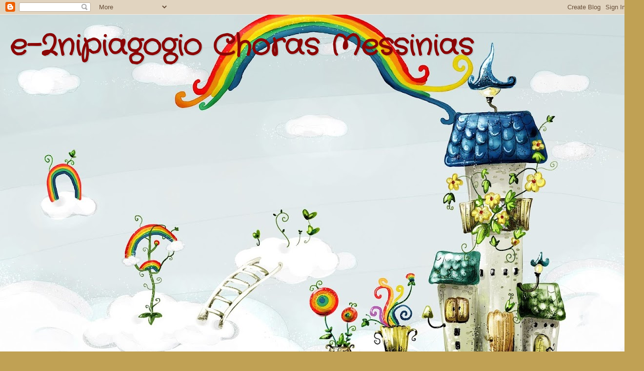

--- FILE ---
content_type: text/html; charset=UTF-8
request_url: http://2nipchoras.blogspot.com/2013/03/blog-post_15.html
body_size: 22647
content:
<!DOCTYPE html>
<html class='v2' dir='ltr' lang='el'>
<head>
<link href='https://www.blogger.com/static/v1/widgets/4128112664-css_bundle_v2.css' rel='stylesheet' type='text/css'/>
<meta content='width=1100' name='viewport'/>
<meta content='text/html; charset=UTF-8' http-equiv='Content-Type'/>
<meta content='blogger' name='generator'/>
<link href='http://2nipchoras.blogspot.com/favicon.ico' rel='icon' type='image/x-icon'/>
<link href='http://2nipchoras.blogspot.com/2013/03/blog-post_15.html' rel='canonical'/>
<link rel="alternate" type="application/atom+xml" title="e-2nipiagogio Choras Messinias - Atom" href="http://2nipchoras.blogspot.com/feeds/posts/default" />
<link rel="alternate" type="application/rss+xml" title="e-2nipiagogio Choras Messinias - RSS" href="http://2nipchoras.blogspot.com/feeds/posts/default?alt=rss" />
<link rel="service.post" type="application/atom+xml" title="e-2nipiagogio Choras Messinias - Atom" href="https://www.blogger.com/feeds/4001890338419424802/posts/default" />

<link rel="alternate" type="application/atom+xml" title="e-2nipiagogio Choras Messinias - Atom" href="http://2nipchoras.blogspot.com/feeds/4205991980543098411/comments/default" />
<!--Can't find substitution for tag [blog.ieCssRetrofitLinks]-->
<link href='https://blogger.googleusercontent.com/img/b/R29vZ2xl/AVvXsEjIAQIY7QVm5szpGZEHxyob4UPxKd7WylrcEWStQOFUaUrBu-LG34UWEBCNChrQoxycQhEdlySxd-WyQjHgqrRHvdW5rYFpiS4Z1NF7qtYLhyub08LqeDE27d9OzkN9lkyKINvyHrKNwPg/s320/Carnestoltes-13.jpg' rel='image_src'/>
<meta content='http://2nipchoras.blogspot.com/2013/03/blog-post_15.html' property='og:url'/>
<meta content='Μεταμφιεζόμαστε !' property='og:title'/>
<meta content='        Για όσους δεν έχουν αποφασίσει ακόμα την αποκριάτικη μεταμφίεσή τους  ...   σας προτείνουμε να ντυθείτε... ...καλές μάγισσες ...    ...' property='og:description'/>
<meta content='https://blogger.googleusercontent.com/img/b/R29vZ2xl/AVvXsEjIAQIY7QVm5szpGZEHxyob4UPxKd7WylrcEWStQOFUaUrBu-LG34UWEBCNChrQoxycQhEdlySxd-WyQjHgqrRHvdW5rYFpiS4Z1NF7qtYLhyub08LqeDE27d9OzkN9lkyKINvyHrKNwPg/w1200-h630-p-k-no-nu/Carnestoltes-13.jpg' property='og:image'/>
<title>e-2nipiagogio Choras Messinias: Μεταμφιεζόμαστε !</title>
<style type='text/css'>@font-face{font-family:'Crafty Girls';font-style:normal;font-weight:400;font-display:swap;src:url(//fonts.gstatic.com/s/craftygirls/v16/va9B4kXI39VaDdlPJo8N_NveRhf6Xl7Glw.woff2)format('woff2');unicode-range:U+0000-00FF,U+0131,U+0152-0153,U+02BB-02BC,U+02C6,U+02DA,U+02DC,U+0304,U+0308,U+0329,U+2000-206F,U+20AC,U+2122,U+2191,U+2193,U+2212,U+2215,U+FEFF,U+FFFD;}@font-face{font-family:'Kranky';font-style:normal;font-weight:400;font-display:swap;src:url(//fonts.gstatic.com/s/kranky/v29/hESw6XVgJzlPsFn8oR2FRIzX_g.woff2)format('woff2');unicode-range:U+0000-00FF,U+0131,U+0152-0153,U+02BB-02BC,U+02C6,U+02DA,U+02DC,U+0304,U+0308,U+0329,U+2000-206F,U+20AC,U+2122,U+2191,U+2193,U+2212,U+2215,U+FEFF,U+FFFD;}</style>
<style id='page-skin-1' type='text/css'><!--
/*
-----------------------------------------------
Blogger Template Style
Name:     Watermark
Designer: Blogger
URL:      www.blogger.com
----------------------------------------------- */
/* Use this with templates/1ktemplate-*.html */
/* Content
----------------------------------------------- */
body {
font: normal normal 14px Verdana, Geneva, sans-serif;
color: #1d1c1c;
background: #c0a154 url(//www.blogblog.com/1kt/watermark/body_background_birds.png) repeat scroll top center;
}
html body .content-outer {
min-width: 0;
max-width: 100%;
width: 100%;
}
.content-outer {
font-size: 92%;
}
a:link {
text-decoration:none;
color: #cc3300;
}
a:visited {
text-decoration:none;
color: #7b966f;
}
a:hover {
text-decoration:underline;
color: #ffffff;
}
.body-fauxcolumns .cap-top {
margin-top: 30px;
background: transparent url(https://resources.blogblog.com/blogblog/data/1kt/watermark/body_overlay_birds.png) no-repeat scroll top right;
height: 121px;
}
.content-inner {
padding: 0;
}
/* Header
----------------------------------------------- */
.header-inner .Header .titlewrapper,
.header-inner .Header .descriptionwrapper {
padding-left: 20px;
padding-right: 20px;
}
.Header h1 {
font: normal bold 60px Crafty Girls;
color: #8a0505;
text-shadow: 2px 2px rgba(0, 0, 0, .1);
}
.Header h1 a {
color: #8a0505;
}
.Header .description {
font-size: 140%;
color: #997755;
}
/* Tabs
----------------------------------------------- */
.tabs-inner .section {
margin: 0 20px;
}
.tabs-inner .PageList, .tabs-inner .LinkList, .tabs-inner .Labels {
margin-left: -11px;
margin-right: -11px;
background-color: transparent;
border-top: 0 solid #ffffff;
border-bottom: 0 solid #ffffff;
-moz-box-shadow: 0 0 0 rgba(0, 0, 0, .3);
-webkit-box-shadow: 0 0 0 rgba(0, 0, 0, .3);
-goog-ms-box-shadow: 0 0 0 rgba(0, 0, 0, .3);
box-shadow: 0 0 0 rgba(0, 0, 0, .3);
}
.tabs-inner .PageList .widget-content,
.tabs-inner .LinkList .widget-content,
.tabs-inner .Labels .widget-content {
margin: -3px -11px;
background: transparent none  no-repeat scroll right;
}
.tabs-inner .widget ul {
padding: 2px 25px;
max-height: 34px;
background: transparent none no-repeat scroll left;
}
.tabs-inner .widget li {
border: none;
}
.tabs-inner .widget li a {
display: inline-block;
padding: .25em 1em;
font: normal normal 20px Georgia, Utopia, 'Palatino Linotype', Palatino, serif;
color: #cc3300;
border-right: 1px solid #b4974c;
}
.tabs-inner .widget li:first-child a {
border-left: 1px solid #b4974c;
}
.tabs-inner .widget li.selected a, .tabs-inner .widget li a:hover {
color: #000000;
}
/* Headings
----------------------------------------------- */
h2 {
font: normal normal 20px Georgia, Utopia, 'Palatino Linotype', Palatino, serif;
color: #8a0505;
margin: 0 0 .5em;
}
h2.date-header {
font: normal normal 16px Arial, Tahoma, Helvetica, FreeSans, sans-serif;
color: #997755;
}
/* Main
----------------------------------------------- */
.main-inner .column-center-inner,
.main-inner .column-left-inner,
.main-inner .column-right-inner {
padding: 0 5px;
}
.main-outer {
margin-top: 0;
background: transparent none no-repeat scroll top left;
}
.main-inner {
padding-top: 30px;
}
.main-cap-top {
position: relative;
}
.main-cap-top .cap-right {
position: absolute;
height: 0;
width: 100%;
bottom: 0;
background: transparent none repeat-x scroll bottom center;
}
.main-cap-top .cap-left {
position: absolute;
height: 245px;
width: 280px;
right: 0;
bottom: 0;
background: transparent none no-repeat scroll bottom left;
}
/* Posts
----------------------------------------------- */
.post-outer {
padding: 15px 20px;
margin: 0 0 25px;
background: transparent url(https://resources.blogblog.com/blogblog/data/1kt/watermark/post_background_birds.png) repeat scroll top left;
_background-image: none;
border: dotted 1px #ccbb99;
-moz-box-shadow: 0 0 0 rgba(0, 0, 0, .1);
-webkit-box-shadow: 0 0 0 rgba(0, 0, 0, .1);
-goog-ms-box-shadow: 0 0 0 rgba(0, 0, 0, .1);
box-shadow: 0 0 0 rgba(0, 0, 0, .1);
}
h3.post-title {
font: normal normal 30px Kranky;
margin: 0;
}
.comments h4 {
font: normal normal 30px Kranky;
margin: 1em 0 0;
}
.post-body {
font-size: 105%;
line-height: 1.5;
position: relative;
}
.post-header {
margin: 0 0 1em;
color: #997755;
}
.post-footer {
margin: 10px 0 0;
padding: 10px 0 0;
color: #997755;
border-top: dashed 1px #777777;
}
#blog-pager {
font-size: 140%
}
#comments .comment-author {
padding-top: 1.5em;
border-top: dashed 1px #777777;
background-position: 0 1.5em;
}
#comments .comment-author:first-child {
padding-top: 0;
border-top: none;
}
.avatar-image-container {
margin: .2em 0 0;
}
/* Comments
----------------------------------------------- */
.comments .comments-content .icon.blog-author {
background-repeat: no-repeat;
background-image: url([data-uri]);
}
.comments .comments-content .loadmore a {
border-top: 1px solid #777777;
border-bottom: 1px solid #777777;
}
.comments .continue {
border-top: 2px solid #777777;
}
/* Widgets
----------------------------------------------- */
.widget ul, .widget #ArchiveList ul.flat {
padding: 0;
list-style: none;
}
.widget ul li, .widget #ArchiveList ul.flat li {
padding: .35em 0;
text-indent: 0;
border-top: dashed 1px #777777;
}
.widget ul li:first-child, .widget #ArchiveList ul.flat li:first-child {
border-top: none;
}
.widget .post-body ul {
list-style: disc;
}
.widget .post-body ul li {
border: none;
}
.widget .zippy {
color: #777777;
}
.post-body img, .post-body .tr-caption-container, .Profile img, .Image img,
.BlogList .item-thumbnail img {
padding: 5px;
background: #fff;
-moz-box-shadow: 1px 1px 5px rgba(0, 0, 0, .5);
-webkit-box-shadow: 1px 1px 5px rgba(0, 0, 0, .5);
-goog-ms-box-shadow: 1px 1px 5px rgba(0, 0, 0, .5);
box-shadow: 1px 1px 5px rgba(0, 0, 0, .5);
}
.post-body img, .post-body .tr-caption-container {
padding: 8px;
}
.post-body .tr-caption-container {
color: #333333;
}
.post-body .tr-caption-container img {
padding: 0;
background: transparent;
border: none;
-moz-box-shadow: 0 0 0 rgba(0, 0, 0, .1);
-webkit-box-shadow: 0 0 0 rgba(0, 0, 0, .1);
-goog-ms-box-shadow: 0 0 0 rgba(0, 0, 0, .1);
box-shadow: 0 0 0 rgba(0, 0, 0, .1);
}
/* Footer
----------------------------------------------- */
.footer-outer {
color:#ccbb99;
background: #330000 url(https://resources.blogblog.com/blogblog/data/1kt/watermark/body_background_navigator.png) repeat scroll top left;
}
.footer-outer a {
color: #ff7755;
}
.footer-outer a:visited {
color: #dd5533;
}
.footer-outer a:hover {
color: #ff9977;
}
.footer-outer .widget h2 {
color: #eeddbb;
}
/* Mobile
----------------------------------------------- */
body.mobile  {
background-size: 100% auto;
}
.mobile .body-fauxcolumn-outer {
background: transparent none repeat scroll top left;
}
html .mobile .mobile-date-outer {
border-bottom: none;
background: transparent url(https://resources.blogblog.com/blogblog/data/1kt/watermark/post_background_birds.png) repeat scroll top left;
_background-image: none;
margin-bottom: 10px;
}
.mobile .main-inner .date-outer {
padding: 0;
}
.mobile .main-inner .date-header {
margin: 10px;
}
.mobile .main-cap-top {
z-index: -1;
}
.mobile .content-outer {
font-size: 100%;
}
.mobile .post-outer {
padding: 10px;
}
.mobile .main-cap-top .cap-left {
background: transparent none no-repeat scroll bottom left;
}
.mobile .body-fauxcolumns .cap-top {
margin: 0;
}
.mobile-link-button {
background: transparent url(https://resources.blogblog.com/blogblog/data/1kt/watermark/post_background_birds.png) repeat scroll top left;
}
.mobile-link-button a:link, .mobile-link-button a:visited {
color: #cc3300;
}
.mobile-index-date .date-header {
color: #997755;
}
.mobile-index-contents {
color: #1d1c1c;
}
.mobile .tabs-inner .section {
margin: 0;
}
.mobile .tabs-inner .PageList {
margin-left: 0;
margin-right: 0;
}
.mobile .tabs-inner .PageList .widget-content {
margin: 0;
color: #000000;
background: transparent url(https://resources.blogblog.com/blogblog/data/1kt/watermark/post_background_birds.png) repeat scroll top left;
}
.mobile .tabs-inner .PageList .widget-content .pagelist-arrow {
border-left: 1px solid #b4974c;
}

--></style>
<style id='template-skin-1' type='text/css'><!--
body {
min-width: 1290px;
}
.content-outer, .content-fauxcolumn-outer, .region-inner {
min-width: 1290px;
max-width: 1290px;
_width: 1290px;
}
.main-inner .columns {
padding-left: 290px;
padding-right: 290px;
}
.main-inner .fauxcolumn-center-outer {
left: 290px;
right: 290px;
/* IE6 does not respect left and right together */
_width: expression(this.parentNode.offsetWidth -
parseInt("290px") -
parseInt("290px") + 'px');
}
.main-inner .fauxcolumn-left-outer {
width: 290px;
}
.main-inner .fauxcolumn-right-outer {
width: 290px;
}
.main-inner .column-left-outer {
width: 290px;
right: 100%;
margin-left: -290px;
}
.main-inner .column-right-outer {
width: 290px;
margin-right: -290px;
}
#layout {
min-width: 0;
}
#layout .content-outer {
min-width: 0;
width: 800px;
}
#layout .region-inner {
min-width: 0;
width: auto;
}
body#layout div.add_widget {
padding: 8px;
}
body#layout div.add_widget a {
margin-left: 32px;
}
--></style>
<link href='https://www.blogger.com/dyn-css/authorization.css?targetBlogID=4001890338419424802&amp;zx=4547b1a0-000c-4c4d-8768-744b9b142130' media='none' onload='if(media!=&#39;all&#39;)media=&#39;all&#39;' rel='stylesheet'/><noscript><link href='https://www.blogger.com/dyn-css/authorization.css?targetBlogID=4001890338419424802&amp;zx=4547b1a0-000c-4c4d-8768-744b9b142130' rel='stylesheet'/></noscript>
<meta name='google-adsense-platform-account' content='ca-host-pub-1556223355139109'/>
<meta name='google-adsense-platform-domain' content='blogspot.com'/>

</head>
<body class='loading variant-birds'>
<div class='navbar section' id='navbar' name='Navbar'><div class='widget Navbar' data-version='1' id='Navbar1'><script type="text/javascript">
    function setAttributeOnload(object, attribute, val) {
      if(window.addEventListener) {
        window.addEventListener('load',
          function(){ object[attribute] = val; }, false);
      } else {
        window.attachEvent('onload', function(){ object[attribute] = val; });
      }
    }
  </script>
<div id="navbar-iframe-container"></div>
<script type="text/javascript" src="https://apis.google.com/js/platform.js"></script>
<script type="text/javascript">
      gapi.load("gapi.iframes:gapi.iframes.style.bubble", function() {
        if (gapi.iframes && gapi.iframes.getContext) {
          gapi.iframes.getContext().openChild({
              url: 'https://www.blogger.com/navbar/4001890338419424802?po\x3d4205991980543098411\x26origin\x3dhttp://2nipchoras.blogspot.com',
              where: document.getElementById("navbar-iframe-container"),
              id: "navbar-iframe"
          });
        }
      });
    </script><script type="text/javascript">
(function() {
var script = document.createElement('script');
script.type = 'text/javascript';
script.src = '//pagead2.googlesyndication.com/pagead/js/google_top_exp.js';
var head = document.getElementsByTagName('head')[0];
if (head) {
head.appendChild(script);
}})();
</script>
</div></div>
<div class='body-fauxcolumns'>
<div class='fauxcolumn-outer body-fauxcolumn-outer'>
<div class='cap-top'>
<div class='cap-left'></div>
<div class='cap-right'></div>
</div>
<div class='fauxborder-left'>
<div class='fauxborder-right'></div>
<div class='fauxcolumn-inner'>
</div>
</div>
<div class='cap-bottom'>
<div class='cap-left'></div>
<div class='cap-right'></div>
</div>
</div>
</div>
<div class='content'>
<div class='content-fauxcolumns'>
<div class='fauxcolumn-outer content-fauxcolumn-outer'>
<div class='cap-top'>
<div class='cap-left'></div>
<div class='cap-right'></div>
</div>
<div class='fauxborder-left'>
<div class='fauxborder-right'></div>
<div class='fauxcolumn-inner'>
</div>
</div>
<div class='cap-bottom'>
<div class='cap-left'></div>
<div class='cap-right'></div>
</div>
</div>
</div>
<div class='content-outer'>
<div class='content-cap-top cap-top'>
<div class='cap-left'></div>
<div class='cap-right'></div>
</div>
<div class='fauxborder-left content-fauxborder-left'>
<div class='fauxborder-right content-fauxborder-right'></div>
<div class='content-inner'>
<header>
<div class='header-outer'>
<div class='header-cap-top cap-top'>
<div class='cap-left'></div>
<div class='cap-right'></div>
</div>
<div class='fauxborder-left header-fauxborder-left'>
<div class='fauxborder-right header-fauxborder-right'></div>
<div class='region-inner header-inner'>
<div class='header section' id='header' name='Κεφαλίδα'><div class='widget Header' data-version='1' id='Header1'>
<div id='header-inner' style='background-image: url("https://blogger.googleusercontent.com/img/b/R29vZ2xl/AVvXsEhFxf9al51zJCuBe0-XEpx_ZVzSGUuFgVR-MbtXbRt6ZsVUxCAeAqFqMOG9IOTxm11BCq3cWz-2E2tE2aWqfNkYoCV_c1tuenWNsXskYZffzCIj23-Vil0T32Hdp_Ja6X9id7n58rX9AjU/s1280/ws_Rainbow_House_1920x1080.jpg"); background-position: left; min-height: 720px; _height: 720px; background-repeat: no-repeat; '>
<div class='titlewrapper' style='background: transparent'>
<h1 class='title' style='background: transparent; border-width: 0px'>
<a href='http://2nipchoras.blogspot.com/'>
e-2nipiagogio Choras Messinias
</a>
</h1>
</div>
<div class='descriptionwrapper'>
<p class='description'><span>
</span></p>
</div>
</div>
</div></div>
</div>
</div>
<div class='header-cap-bottom cap-bottom'>
<div class='cap-left'></div>
<div class='cap-right'></div>
</div>
</div>
</header>
<div class='tabs-outer'>
<div class='tabs-cap-top cap-top'>
<div class='cap-left'></div>
<div class='cap-right'></div>
</div>
<div class='fauxborder-left tabs-fauxborder-left'>
<div class='fauxborder-right tabs-fauxborder-right'></div>
<div class='region-inner tabs-inner'>
<div class='tabs no-items section' id='crosscol' name='Σε όλες τις στήλες'></div>
<div class='tabs no-items section' id='crosscol-overflow' name='Cross-Column 2'></div>
</div>
</div>
<div class='tabs-cap-bottom cap-bottom'>
<div class='cap-left'></div>
<div class='cap-right'></div>
</div>
</div>
<div class='main-outer'>
<div class='main-cap-top cap-top'>
<div class='cap-left'></div>
<div class='cap-right'></div>
</div>
<div class='fauxborder-left main-fauxborder-left'>
<div class='fauxborder-right main-fauxborder-right'></div>
<div class='region-inner main-inner'>
<div class='columns fauxcolumns'>
<div class='fauxcolumn-outer fauxcolumn-center-outer'>
<div class='cap-top'>
<div class='cap-left'></div>
<div class='cap-right'></div>
</div>
<div class='fauxborder-left'>
<div class='fauxborder-right'></div>
<div class='fauxcolumn-inner'>
</div>
</div>
<div class='cap-bottom'>
<div class='cap-left'></div>
<div class='cap-right'></div>
</div>
</div>
<div class='fauxcolumn-outer fauxcolumn-left-outer'>
<div class='cap-top'>
<div class='cap-left'></div>
<div class='cap-right'></div>
</div>
<div class='fauxborder-left'>
<div class='fauxborder-right'></div>
<div class='fauxcolumn-inner'>
</div>
</div>
<div class='cap-bottom'>
<div class='cap-left'></div>
<div class='cap-right'></div>
</div>
</div>
<div class='fauxcolumn-outer fauxcolumn-right-outer'>
<div class='cap-top'>
<div class='cap-left'></div>
<div class='cap-right'></div>
</div>
<div class='fauxborder-left'>
<div class='fauxborder-right'></div>
<div class='fauxcolumn-inner'>
</div>
</div>
<div class='cap-bottom'>
<div class='cap-left'></div>
<div class='cap-right'></div>
</div>
</div>
<!-- corrects IE6 width calculation -->
<div class='columns-inner'>
<div class='column-center-outer'>
<div class='column-center-inner'>
<div class='main section' id='main' name='Κύριος'><div class='widget Blog' data-version='1' id='Blog1'>
<div class='blog-posts hfeed'>

          <div class="date-outer">
        
<h2 class='date-header'><span>Παρασκευή 15 Μαρτίου 2013</span></h2>

          <div class="date-posts">
        
<div class='post-outer'>
<div class='post hentry uncustomized-post-template' itemprop='blogPost' itemscope='itemscope' itemtype='http://schema.org/BlogPosting'>
<meta content='https://blogger.googleusercontent.com/img/b/R29vZ2xl/AVvXsEjIAQIY7QVm5szpGZEHxyob4UPxKd7WylrcEWStQOFUaUrBu-LG34UWEBCNChrQoxycQhEdlySxd-WyQjHgqrRHvdW5rYFpiS4Z1NF7qtYLhyub08LqeDE27d9OzkN9lkyKINvyHrKNwPg/s320/Carnestoltes-13.jpg' itemprop='image_url'/>
<meta content='4001890338419424802' itemprop='blogId'/>
<meta content='4205991980543098411' itemprop='postId'/>
<a name='4205991980543098411'></a>
<h3 class='post-title entry-title' itemprop='name'>
Μεταμφιεζόμαστε !
</h3>
<div class='post-header'>
<div class='post-header-line-1'></div>
</div>
<div class='post-body entry-content' id='post-body-4205991980543098411' itemprop='description articleBody'>
<div dir="ltr" style="text-align: left;" trbidi="on">
<div class="separator" style="clear: both; text-align: center;">
<a href="https://blogger.googleusercontent.com/img/b/R29vZ2xl/AVvXsEjIAQIY7QVm5szpGZEHxyob4UPxKd7WylrcEWStQOFUaUrBu-LG34UWEBCNChrQoxycQhEdlySxd-WyQjHgqrRHvdW5rYFpiS4Z1NF7qtYLhyub08LqeDE27d9OzkN9lkyKINvyHrKNwPg/s1600/Carnestoltes-13.jpg" imageanchor="1" style="margin-left: 1em; margin-right: 1em;"><img border="0" height="172" src="https://blogger.googleusercontent.com/img/b/R29vZ2xl/AVvXsEjIAQIY7QVm5szpGZEHxyob4UPxKd7WylrcEWStQOFUaUrBu-LG34UWEBCNChrQoxycQhEdlySxd-WyQjHgqrRHvdW5rYFpiS4Z1NF7qtYLhyub08LqeDE27d9OzkN9lkyKINvyHrKNwPg/s320/Carnestoltes-13.jpg" width="320" /></a></div>
<div class="separator" style="clear: both; text-align: center;">
<br /></div>
<div class="separator" style="clear: both; text-align: center;">
<br /></div>
<div class="separator" style="clear: both; text-align: center;">
<span style="font-size: large;">Για όσους δεν έχουν αποφασίσει ακόμα την αποκριάτικη μεταμφίεσή τους &nbsp;...</span></div>
<div class="separator" style="clear: both; text-align: center;">
<span style="font-size: large;">σας προτείνουμε να ντυθείτε...</span><span style="font-size: large;">...καλές μάγισσες ...</span></div>
<div class="separator" style="clear: both; text-align: center;">
<a href="https://blogger.googleusercontent.com/img/b/R29vZ2xl/AVvXsEglG6IrMn9nMLxZeakl9VbRk7OE2Ct2VbDZSdBMIwrhrXXzRPr7bM4yJodCdTyX6FQ5GqfO6cQmKPKe1bssG9LxvADwQ2kHItczK0jJOvE5uAEjcTc1hv1TznQAzt7yEMEbVSJeiHzJbVY/s1600/P3118486.JPG" imageanchor="1" style="margin-left: 1em; margin-right: 1em;"><img border="0" height="320" src="https://blogger.googleusercontent.com/img/b/R29vZ2xl/AVvXsEglG6IrMn9nMLxZeakl9VbRk7OE2Ct2VbDZSdBMIwrhrXXzRPr7bM4yJodCdTyX6FQ5GqfO6cQmKPKe1bssG9LxvADwQ2kHItczK0jJOvE5uAEjcTc1hv1TznQAzt7yEMEbVSJeiHzJbVY/s320/P3118486.JPG" width="240" /></a></div>
<div class="separator" style="clear: both; text-align: center;">
<span style="font-size: large;">...spiderman...</span></div>
<div class="separator" style="clear: both; text-align: center;">
<a href="https://blogger.googleusercontent.com/img/b/R29vZ2xl/AVvXsEi0cw67t05QG1vcGCY1D4hPHf5ECRXG1ZN5WJAaNwFdz161Pu95yUpYKpvh_OAB2hA9dynFIWfDvPRKKKISaMGu2ge5cxd7uOVwyoIvovZfVjOSrMJ5tmAzButUJmfBzGLy531emGeqkmo/s1600/P3118493.JPG" imageanchor="1" style="margin-left: 1em; margin-right: 1em;"><img border="0" height="320" src="https://blogger.googleusercontent.com/img/b/R29vZ2xl/AVvXsEi0cw67t05QG1vcGCY1D4hPHf5ECRXG1ZN5WJAaNwFdz161Pu95yUpYKpvh_OAB2hA9dynFIWfDvPRKKKISaMGu2ge5cxd7uOVwyoIvovZfVjOSrMJ5tmAzButUJmfBzGLy531emGeqkmo/s320/P3118493.JPG" width="240" /></a></div>
<div class="separator" style="clear: both; text-align: center;">
<span style="font-size: large;">...Ρομπέν των Δασών ...</span></div>
<div class="separator" style="clear: both; text-align: center;">
<a href="https://blogger.googleusercontent.com/img/b/R29vZ2xl/AVvXsEhHRv-lvADqIVJ22VjoidOA_M9Wh4xXU4BkZo7PdyfRdhOnbUJPbX-kWazWyk9tES7CewLrjWbKMNb9_dbxOx09KuXYGL08dWxbH0b077HRK7ZIqNuxG0QNHoo1aWDEqACLDdc-T9GWL6w/s1600/P3118494.JPG" imageanchor="1" style="margin-left: 1em; margin-right: 1em;"><img border="0" height="240" src="https://blogger.googleusercontent.com/img/b/R29vZ2xl/AVvXsEhHRv-lvADqIVJ22VjoidOA_M9Wh4xXU4BkZo7PdyfRdhOnbUJPbX-kWazWyk9tES7CewLrjWbKMNb9_dbxOx09KuXYGL08dWxbH0b077HRK7ZIqNuxG0QNHoo1aWDEqACLDdc-T9GWL6w/s320/P3118494.JPG" width="320" /></a></div>
<div class="separator" style="clear: both; text-align: center;">
<span style="font-size: large;">...Νεράιδες της Άνοιξης ...</span></div>
<div class="separator" style="clear: both; text-align: center;">
<a href="https://blogger.googleusercontent.com/img/b/R29vZ2xl/AVvXsEjZM93Mr4LT4PZQlvMWmc7nfxPYL7BetAcjq94RXkIlfkp4vxDKACFmQDtsvoedJCWqsfpvei-yBAOYVpNuGGA-1TqSh00G-vuGSnJj-Od9fYjx9c-sPyTXOGUYNjHwBu3aex72dNM7fc4/s1600/P3118491.JPG" imageanchor="1" style="margin-left: 1em; margin-right: 1em;"><img border="0" height="320" src="https://blogger.googleusercontent.com/img/b/R29vZ2xl/AVvXsEjZM93Mr4LT4PZQlvMWmc7nfxPYL7BetAcjq94RXkIlfkp4vxDKACFmQDtsvoedJCWqsfpvei-yBAOYVpNuGGA-1TqSh00G-vuGSnJj-Od9fYjx9c-sPyTXOGUYNjHwBu3aex72dNM7fc4/s320/P3118491.JPG" width="240" /></a></div>
<div class="separator" style="clear: both; text-align: center;">
<span style="font-size: large;">...ή και να φτιάξετε με απλά υλικά πρωτότυπες μάσκες !</span></div>
<div class="separator" style="clear: both; text-align: center;">
<span style="font-size: large;">(</span>κάνε κλικ στον σύνδεσμο&nbsp;<span style="font-size: large;">)</span></div>
<div class="separator" style="clear: both; text-align: center;">
<span style="font-size: large;"><a href="http://www.metaixmio.gr/images/eleftheri_ora/102.pdf" target="_blank">http://www.metaixmio.gr/images/eleftheri_ora/102.pdf</a></span></div>
<div class="separator" style="clear: both; text-align: center;">
<br /></div>
<div class="separator" style="clear: both; text-align: center;">
<br /></div>
<div class="separator" style="clear: both; text-align: center;">
<span style="font-size: large;">Εμείς πάντως ντυθήκαμε ...Γοργόνες με πριγκιπικά στέμματα ...</span></div>
<div class="separator" style="clear: both; text-align: center;">
<span style="font-size: large;">...και θαλασσινές κορδέλες ...</span></div>
<div class="separator" style="clear: both; text-align: center;">
<a href="https://blogger.googleusercontent.com/img/b/R29vZ2xl/AVvXsEiKwWvB4OLJYKU2FTcpbZ79ZHS8RJza_OhCoMXgbZq79TKGdfdfhTfUh1yTrjwQc3en9dwjcjzaaN5X89giYTX6HSN4bBC5vtSY0Ludes5I7e3VTwZytn6QjyDoAoPTfbJP8F0VAKy2d8Q/s1600/P3148549.JPG" imageanchor="1" style="margin-left: 1em; margin-right: 1em;"><img border="0" height="320" src="https://blogger.googleusercontent.com/img/b/R29vZ2xl/AVvXsEiKwWvB4OLJYKU2FTcpbZ79ZHS8RJza_OhCoMXgbZq79TKGdfdfhTfUh1yTrjwQc3en9dwjcjzaaN5X89giYTX6HSN4bBC5vtSY0Ludes5I7e3VTwZytn6QjyDoAoPTfbJP8F0VAKy2d8Q/s320/P3148549.JPG" width="240" /></a></div>
<div class="separator" style="clear: both; text-align: center;">
<span style="font-size: large;">...γίναμε βασιλιάδες της θάλασσας και ...Ποσειδώνες ...</span></div>
<div class="separator" style="clear: both; text-align: center;">
<a href="https://blogger.googleusercontent.com/img/b/R29vZ2xl/AVvXsEh4kl4-iHKpxhCamPbA1reQ35PPNijSYxQzw83uErIqpR5vxvO8ut8qKo4PTnAo0E-QMNll-L18q_hJihNfpDAhkomtbCLv1riDuOWCn0lBhVN_DJVBmHTEpT798nB6o-DCUP28oyW9GF8/s1600/P3148556.JPG" imageanchor="1" style="margin-left: 1em; margin-right: 1em;"><img border="0" height="240" src="https://blogger.googleusercontent.com/img/b/R29vZ2xl/AVvXsEh4kl4-iHKpxhCamPbA1reQ35PPNijSYxQzw83uErIqpR5vxvO8ut8qKo4PTnAo0E-QMNll-L18q_hJihNfpDAhkomtbCLv1riDuOWCn0lBhVN_DJVBmHTEpT798nB6o-DCUP28oyW9GF8/s320/P3148556.JPG" width="320" /></a></div>
<div class="separator" style="clear: both; text-align: center;">
</div>
<div class="separator" style="clear: both; text-align: center;">
<span style="font-size: large;">...και μεταμφιεστήκαμε σε πολύχρωμα πουλιά ...</span></div>
<div class="separator" style="clear: both; text-align: center;">
<a href="https://blogger.googleusercontent.com/img/b/R29vZ2xl/AVvXsEhOJCjBn_1eb95_B0120T-OEsY5fAJdAHQN-Nr28IxwHrX6zOhWzqnKIFhMa6EOtH68j-ryyoAiXDrN5DWYxlpi3vsOpsuQ_B7JVhCnmZydXviRtN1bYYYHPO-GNBDRGr6iVJg2YLlnmKo/s1600/P3138540.JPG" imageanchor="1" style="margin-left: 1em; margin-right: 1em;"><img border="0" height="240" src="https://blogger.googleusercontent.com/img/b/R29vZ2xl/AVvXsEhOJCjBn_1eb95_B0120T-OEsY5fAJdAHQN-Nr28IxwHrX6zOhWzqnKIFhMa6EOtH68j-ryyoAiXDrN5DWYxlpi3vsOpsuQ_B7JVhCnmZydXviRtN1bYYYHPO-GNBDRGr6iVJg2YLlnmKo/s320/P3138540.JPG" width="320" /></a></div>
<div class="separator" style="clear: both; text-align: center;">
<span style="font-size: large;">...που πέταξαν μέχρι το νησί των παραμυθιών ...</span></div>
<div class="separator" style="clear: both; text-align: center;">
<a href="https://blogger.googleusercontent.com/img/b/R29vZ2xl/AVvXsEijXe0D1z0XuCVcPQX3hCPrBjSPPTpjj3K1LdPy5puPkoOl9ab5_VkVNCE05QPM5PnKt38aRsSR503ZdRsvCIgZqEU-oRwNQXZO21HQREY-GZgRCSwxp9rhyphenhyphenGhGchNN8J1iiaqprAaikik/s1600/P3138547.JPG" imageanchor="1" style="margin-left: 1em; margin-right: 1em;"><img border="0" height="240" src="https://blogger.googleusercontent.com/img/b/R29vZ2xl/AVvXsEijXe0D1z0XuCVcPQX3hCPrBjSPPTpjj3K1LdPy5puPkoOl9ab5_VkVNCE05QPM5PnKt38aRsSR503ZdRsvCIgZqEU-oRwNQXZO21HQREY-GZgRCSwxp9rhyphenhyphenGhGchNN8J1iiaqprAaikik/s320/P3138547.JPG" width="320" /></a></div>
<div class="separator" style="clear: both; text-align: center;">
<span style="font-size: large;">... συνάντησαν τον ασπροραμφούλη που διηγήθηκε μια ιστορία για τη διαφορετικότητα ...</span></div>
<div class="separator" style="clear: both; text-align: center;">
<a href="https://blogger.googleusercontent.com/img/b/R29vZ2xl/AVvXsEg_Seul4wPx5mi389On_k_FDAENLNQooF35wtPHOXcqAWSXCGb4JLUAmREiUdwT2JUCVlRGRmp69WJkAASRwEC28sTIAcY4lNv-O-Xv0CSuc-AVcfTkZq7KOS11kJuc55VMnPq6BQyA4Yc/s1600/P3138536.JPG" imageanchor="1" style="margin-left: 1em; margin-right: 1em;"><img border="0" height="320" src="https://blogger.googleusercontent.com/img/b/R29vZ2xl/AVvXsEg_Seul4wPx5mi389On_k_FDAENLNQooF35wtPHOXcqAWSXCGb4JLUAmREiUdwT2JUCVlRGRmp69WJkAASRwEC28sTIAcY4lNv-O-Xv0CSuc-AVcfTkZq7KOS11kJuc55VMnPq6BQyA4Yc/s320/P3138536.JPG" width="240" /></a></div>
<div class="separator" style="clear: both; text-align: center;">
<span style="font-size: large;">...και πήραμε μέρος στο καρναβάλι των ζώων απολαμβάνοντας τον χορό μουσικής και εικόνας !!!</span></div>
<div class="separator" style="clear: both; text-align: center;">
<span style="font-size: large;"><br /></span><iframe allowfullscreen="allowfullscreen" frameborder="0" height="266" mozallowfullscreen="mozallowfullscreen" src="https://www.youtube.com/embed/OvPjtolajZk?feature=player_embedded" webkitallowfullscreen="webkitallowfullscreen" width="320"></iframe></div>
<div class="separator" style="clear: both; text-align: center;">
<span style="font-size: large;"><br /></span></div>
<div class="separator" style="clear: both; text-align: center;">
<span style="font-size: large;"><br /></span></div>
<div class="separator" style="clear: both; text-align: center;">
<br /></div>
<div class="separator" style="clear: both; text-align: center;">
<span style="font-size: large;"><br /></span></div>
<div class="separator" style="clear: both; text-align: center;">
<span style="font-size: large;"><br /></span></div>
<div class="separator" style="clear: both; text-align: center;">
<span style="font-size: large;"><br /></span></div>
<div class="separator" style="clear: both; text-align: center;">
<br /></div>
<div class="separator" style="clear: both; text-align: center;">
<br /></div>
<div class="separator" style="clear: both; text-align: center;">
<span style="font-size: large;"><br /></span></div>
<div class="separator" style="clear: both; text-align: center;">
<span style="font-size: large;"><br /></span></div>
<div class="separator" style="clear: both; text-align: center;">
<span style="font-size: large;"><br /></span></div>
<div class="separator" style="clear: both; text-align: center;">
<span style="font-size: large;"><br /></span></div>
<div class="separator" style="clear: both; text-align: center;">
<span style="font-size: large;"><br /></span></div>
<div class="separator" style="clear: both; text-align: center;">
<br /></div>
<div style="text-align: center;">
<br /></div>
</div>
<div style='clear: both;'></div>
</div>
<div class='post-footer'>
<div class='post-footer-line post-footer-line-1'>
<span class='post-author vcard'>
Αναρτήθηκε από
<span class='fn' itemprop='author' itemscope='itemscope' itemtype='http://schema.org/Person'>
<meta content='https://www.blogger.com/profile/17594117174159745980' itemprop='url'/>
<a class='g-profile' href='https://www.blogger.com/profile/17594117174159745980' rel='author' title='author profile'>
<span itemprop='name'>evanthia</span>
</a>
</span>
</span>
<span class='post-timestamp'>
στις
<meta content='http://2nipchoras.blogspot.com/2013/03/blog-post_15.html' itemprop='url'/>
<a class='timestamp-link' href='http://2nipchoras.blogspot.com/2013/03/blog-post_15.html' rel='bookmark' title='permanent link'><abbr class='published' itemprop='datePublished' title='2013-03-15T15:36:00+02:00'>3:36&#8239;μ.μ.</abbr></a>
</span>
<span class='post-comment-link'>
</span>
<span class='post-icons'>
<span class='item-action'>
<a href='https://www.blogger.com/email-post/4001890338419424802/4205991980543098411' title='Αποστολή ανάρτησης'>
<img alt='' class='icon-action' height='13' src='https://resources.blogblog.com/img/icon18_email.gif' width='18'/>
</a>
</span>
<span class='item-control blog-admin pid-130295218'>
<a href='https://www.blogger.com/post-edit.g?blogID=4001890338419424802&postID=4205991980543098411&from=pencil' title='Επεξεργασία ανάρτησης'>
<img alt='' class='icon-action' height='18' src='https://resources.blogblog.com/img/icon18_edit_allbkg.gif' width='18'/>
</a>
</span>
</span>
<div class='post-share-buttons goog-inline-block'>
<a class='goog-inline-block share-button sb-email' href='https://www.blogger.com/share-post.g?blogID=4001890338419424802&postID=4205991980543098411&target=email' target='_blank' title='Αποστολή με μήνυμα ηλεκτρονικού ταχυδρομείου
'><span class='share-button-link-text'>Αποστολή με μήνυμα ηλεκτρονικού ταχυδρομείου
</span></a><a class='goog-inline-block share-button sb-blog' href='https://www.blogger.com/share-post.g?blogID=4001890338419424802&postID=4205991980543098411&target=blog' onclick='window.open(this.href, "_blank", "height=270,width=475"); return false;' target='_blank' title='BlogThis!'><span class='share-button-link-text'>BlogThis!</span></a><a class='goog-inline-block share-button sb-twitter' href='https://www.blogger.com/share-post.g?blogID=4001890338419424802&postID=4205991980543098411&target=twitter' target='_blank' title='Κοινοποίηση στο X'><span class='share-button-link-text'>Κοινοποίηση στο X</span></a><a class='goog-inline-block share-button sb-facebook' href='https://www.blogger.com/share-post.g?blogID=4001890338419424802&postID=4205991980543098411&target=facebook' onclick='window.open(this.href, "_blank", "height=430,width=640"); return false;' target='_blank' title='Μοιραστείτε το στο Facebook'><span class='share-button-link-text'>Μοιραστείτε το στο Facebook</span></a><a class='goog-inline-block share-button sb-pinterest' href='https://www.blogger.com/share-post.g?blogID=4001890338419424802&postID=4205991980543098411&target=pinterest' target='_blank' title='Κοινοποίηση στο Pinterest'><span class='share-button-link-text'>Κοινοποίηση στο Pinterest</span></a>
</div>
</div>
<div class='post-footer-line post-footer-line-2'>
<span class='post-labels'>
</span>
</div>
<div class='post-footer-line post-footer-line-3'>
<span class='post-location'>
</span>
</div>
</div>
</div>
<div class='comments' id='comments'>
<a name='comments'></a>
<h4>Δεν υπάρχουν σχόλια:</h4>
<div id='Blog1_comments-block-wrapper'>
<dl class='avatar-comment-indent' id='comments-block'>
</dl>
</div>
<p class='comment-footer'>
<div class='comment-form'>
<a name='comment-form'></a>
<h4 id='comment-post-message'>Δημοσίευση σχολίου</h4>
<p>
</p>
<a href='https://www.blogger.com/comment/frame/4001890338419424802?po=4205991980543098411&hl=el&saa=85391&origin=http://2nipchoras.blogspot.com' id='comment-editor-src'></a>
<iframe allowtransparency='true' class='blogger-iframe-colorize blogger-comment-from-post' frameborder='0' height='410px' id='comment-editor' name='comment-editor' src='' width='100%'></iframe>
<script src='https://www.blogger.com/static/v1/jsbin/1345082660-comment_from_post_iframe.js' type='text/javascript'></script>
<script type='text/javascript'>
      BLOG_CMT_createIframe('https://www.blogger.com/rpc_relay.html');
    </script>
</div>
</p>
</div>
</div>

        </div></div>
      
</div>
<div class='blog-pager' id='blog-pager'>
<span id='blog-pager-newer-link'>
<a class='blog-pager-newer-link' href='http://2nipchoras.blogspot.com/2013/03/blog-post_16.html' id='Blog1_blog-pager-newer-link' title='Νεότερη ανάρτηση'>Νεότερη ανάρτηση</a>
</span>
<span id='blog-pager-older-link'>
<a class='blog-pager-older-link' href='http://2nipchoras.blogspot.com/2013/03/blog-post_12.html' id='Blog1_blog-pager-older-link' title='Παλαιότερη Ανάρτηση'>Παλαιότερη Ανάρτηση</a>
</span>
<a class='home-link' href='http://2nipchoras.blogspot.com/'>Αρχική σελίδα</a>
</div>
<div class='clear'></div>
<div class='post-feeds'>
<div class='feed-links'>
Εγγραφή σε:
<a class='feed-link' href='http://2nipchoras.blogspot.com/feeds/4205991980543098411/comments/default' target='_blank' type='application/atom+xml'>Σχόλια ανάρτησης (Atom)</a>
</div>
</div>
</div></div>
</div>
</div>
<div class='column-left-outer'>
<div class='column-left-inner'>
<aside>
<div class='sidebar section' id='sidebar-left-1'><div class='widget Profile' data-version='1' id='Profile1'>
<h2>Πληροφορίες</h2>
<div class='widget-content'>
<a href='https://www.blogger.com/profile/17594117174159745980'><img alt='Η φωτογραφία μου' class='profile-img' height='60' src='//blogger.googleusercontent.com/img/b/R29vZ2xl/AVvXsEg26sqz9gFNbHFOWkUBYW8F9alvMUA9U-K6HmnhkWAk59P-tJdn-5hVqgUsZqLeatJzWuQozEzrAqF1Pl9EQpvpZgcnYG8PcZyrSivKOtch3q2QSEanHJTvPAjIJc00yg/s220/P4240030.JPG' width='80'/></a>
<dl class='profile-datablock'>
<dt class='profile-data'>
<a class='profile-name-link g-profile' href='https://www.blogger.com/profile/17594117174159745980' rel='author' style='background-image: url(//www.blogger.com/img/logo-16.png);'>
evanthia
</a>
</dt>
</dl>
<a class='profile-link' href='https://www.blogger.com/profile/17594117174159745980' rel='author'>Προβολή πλήρους προφίλ</a>
<div class='clear'></div>
</div>
</div><div class='widget BlogSearch' data-version='1' id='BlogSearch1'>
<h2 class='title'>Αναζήτηση αυτού του ιστολογίου</h2>
<div class='widget-content'>
<div id='BlogSearch1_form'>
<form action='http://2nipchoras.blogspot.com/search' class='gsc-search-box' target='_top'>
<table cellpadding='0' cellspacing='0' class='gsc-search-box'>
<tbody>
<tr>
<td class='gsc-input'>
<input autocomplete='off' class='gsc-input' name='q' size='10' title='search' type='text' value=''/>
</td>
<td class='gsc-search-button'>
<input class='gsc-search-button' title='search' type='submit' value='Αναζήτηση'/>
</td>
</tr>
</tbody>
</table>
</form>
</div>
</div>
<div class='clear'></div>
</div><div class='widget BlogArchive' data-version='1' id='BlogArchive1'>
<h2>Αρχειοθήκη ιστολογίου</h2>
<div class='widget-content'>
<div id='ArchiveList'>
<div id='BlogArchive1_ArchiveList'>
<ul class='hierarchy'>
<li class='archivedate collapsed'>
<a class='toggle' href='javascript:void(0)'>
<span class='zippy'>

        &#9658;&#160;
      
</span>
</a>
<a class='post-count-link' href='http://2nipchoras.blogspot.com/2026/'>
2026
</a>
<span class='post-count' dir='ltr'>(1)</span>
<ul class='hierarchy'>
<li class='archivedate collapsed'>
<a class='toggle' href='javascript:void(0)'>
<span class='zippy'>

        &#9658;&#160;
      
</span>
</a>
<a class='post-count-link' href='http://2nipchoras.blogspot.com/2026/01/'>
Ιανουαρίου
</a>
<span class='post-count' dir='ltr'>(1)</span>
</li>
</ul>
</li>
</ul>
<ul class='hierarchy'>
<li class='archivedate collapsed'>
<a class='toggle' href='javascript:void(0)'>
<span class='zippy'>

        &#9658;&#160;
      
</span>
</a>
<a class='post-count-link' href='http://2nipchoras.blogspot.com/2025/'>
2025
</a>
<span class='post-count' dir='ltr'>(13)</span>
<ul class='hierarchy'>
<li class='archivedate collapsed'>
<a class='toggle' href='javascript:void(0)'>
<span class='zippy'>

        &#9658;&#160;
      
</span>
</a>
<a class='post-count-link' href='http://2nipchoras.blogspot.com/2025/12/'>
Δεκεμβρίου
</a>
<span class='post-count' dir='ltr'>(1)</span>
</li>
</ul>
<ul class='hierarchy'>
<li class='archivedate collapsed'>
<a class='toggle' href='javascript:void(0)'>
<span class='zippy'>

        &#9658;&#160;
      
</span>
</a>
<a class='post-count-link' href='http://2nipchoras.blogspot.com/2025/11/'>
Νοεμβρίου
</a>
<span class='post-count' dir='ltr'>(1)</span>
</li>
</ul>
<ul class='hierarchy'>
<li class='archivedate collapsed'>
<a class='toggle' href='javascript:void(0)'>
<span class='zippy'>

        &#9658;&#160;
      
</span>
</a>
<a class='post-count-link' href='http://2nipchoras.blogspot.com/2025/10/'>
Οκτωβρίου
</a>
<span class='post-count' dir='ltr'>(2)</span>
</li>
</ul>
<ul class='hierarchy'>
<li class='archivedate collapsed'>
<a class='toggle' href='javascript:void(0)'>
<span class='zippy'>

        &#9658;&#160;
      
</span>
</a>
<a class='post-count-link' href='http://2nipchoras.blogspot.com/2025/06/'>
Ιουνίου
</a>
<span class='post-count' dir='ltr'>(4)</span>
</li>
</ul>
<ul class='hierarchy'>
<li class='archivedate collapsed'>
<a class='toggle' href='javascript:void(0)'>
<span class='zippy'>

        &#9658;&#160;
      
</span>
</a>
<a class='post-count-link' href='http://2nipchoras.blogspot.com/2025/05/'>
Μαΐου
</a>
<span class='post-count' dir='ltr'>(2)</span>
</li>
</ul>
<ul class='hierarchy'>
<li class='archivedate collapsed'>
<a class='toggle' href='javascript:void(0)'>
<span class='zippy'>

        &#9658;&#160;
      
</span>
</a>
<a class='post-count-link' href='http://2nipchoras.blogspot.com/2025/04/'>
Απριλίου
</a>
<span class='post-count' dir='ltr'>(1)</span>
</li>
</ul>
<ul class='hierarchy'>
<li class='archivedate collapsed'>
<a class='toggle' href='javascript:void(0)'>
<span class='zippy'>

        &#9658;&#160;
      
</span>
</a>
<a class='post-count-link' href='http://2nipchoras.blogspot.com/2025/03/'>
Μαρτίου
</a>
<span class='post-count' dir='ltr'>(2)</span>
</li>
</ul>
</li>
</ul>
<ul class='hierarchy'>
<li class='archivedate collapsed'>
<a class='toggle' href='javascript:void(0)'>
<span class='zippy'>

        &#9658;&#160;
      
</span>
</a>
<a class='post-count-link' href='http://2nipchoras.blogspot.com/2024/'>
2024
</a>
<span class='post-count' dir='ltr'>(13)</span>
<ul class='hierarchy'>
<li class='archivedate collapsed'>
<a class='toggle' href='javascript:void(0)'>
<span class='zippy'>

        &#9658;&#160;
      
</span>
</a>
<a class='post-count-link' href='http://2nipchoras.blogspot.com/2024/12/'>
Δεκεμβρίου
</a>
<span class='post-count' dir='ltr'>(1)</span>
</li>
</ul>
<ul class='hierarchy'>
<li class='archivedate collapsed'>
<a class='toggle' href='javascript:void(0)'>
<span class='zippy'>

        &#9658;&#160;
      
</span>
</a>
<a class='post-count-link' href='http://2nipchoras.blogspot.com/2024/11/'>
Νοεμβρίου
</a>
<span class='post-count' dir='ltr'>(1)</span>
</li>
</ul>
<ul class='hierarchy'>
<li class='archivedate collapsed'>
<a class='toggle' href='javascript:void(0)'>
<span class='zippy'>

        &#9658;&#160;
      
</span>
</a>
<a class='post-count-link' href='http://2nipchoras.blogspot.com/2024/10/'>
Οκτωβρίου
</a>
<span class='post-count' dir='ltr'>(2)</span>
</li>
</ul>
<ul class='hierarchy'>
<li class='archivedate collapsed'>
<a class='toggle' href='javascript:void(0)'>
<span class='zippy'>

        &#9658;&#160;
      
</span>
</a>
<a class='post-count-link' href='http://2nipchoras.blogspot.com/2024/09/'>
Σεπτεμβρίου
</a>
<span class='post-count' dir='ltr'>(1)</span>
</li>
</ul>
<ul class='hierarchy'>
<li class='archivedate collapsed'>
<a class='toggle' href='javascript:void(0)'>
<span class='zippy'>

        &#9658;&#160;
      
</span>
</a>
<a class='post-count-link' href='http://2nipchoras.blogspot.com/2024/06/'>
Ιουνίου
</a>
<span class='post-count' dir='ltr'>(3)</span>
</li>
</ul>
<ul class='hierarchy'>
<li class='archivedate collapsed'>
<a class='toggle' href='javascript:void(0)'>
<span class='zippy'>

        &#9658;&#160;
      
</span>
</a>
<a class='post-count-link' href='http://2nipchoras.blogspot.com/2024/05/'>
Μαΐου
</a>
<span class='post-count' dir='ltr'>(1)</span>
</li>
</ul>
<ul class='hierarchy'>
<li class='archivedate collapsed'>
<a class='toggle' href='javascript:void(0)'>
<span class='zippy'>

        &#9658;&#160;
      
</span>
</a>
<a class='post-count-link' href='http://2nipchoras.blogspot.com/2024/03/'>
Μαρτίου
</a>
<span class='post-count' dir='ltr'>(3)</span>
</li>
</ul>
<ul class='hierarchy'>
<li class='archivedate collapsed'>
<a class='toggle' href='javascript:void(0)'>
<span class='zippy'>

        &#9658;&#160;
      
</span>
</a>
<a class='post-count-link' href='http://2nipchoras.blogspot.com/2024/02/'>
Φεβρουαρίου
</a>
<span class='post-count' dir='ltr'>(1)</span>
</li>
</ul>
</li>
</ul>
<ul class='hierarchy'>
<li class='archivedate collapsed'>
<a class='toggle' href='javascript:void(0)'>
<span class='zippy'>

        &#9658;&#160;
      
</span>
</a>
<a class='post-count-link' href='http://2nipchoras.blogspot.com/2023/'>
2023
</a>
<span class='post-count' dir='ltr'>(44)</span>
<ul class='hierarchy'>
<li class='archivedate collapsed'>
<a class='toggle' href='javascript:void(0)'>
<span class='zippy'>

        &#9658;&#160;
      
</span>
</a>
<a class='post-count-link' href='http://2nipchoras.blogspot.com/2023/12/'>
Δεκεμβρίου
</a>
<span class='post-count' dir='ltr'>(1)</span>
</li>
</ul>
<ul class='hierarchy'>
<li class='archivedate collapsed'>
<a class='toggle' href='javascript:void(0)'>
<span class='zippy'>

        &#9658;&#160;
      
</span>
</a>
<a class='post-count-link' href='http://2nipchoras.blogspot.com/2023/11/'>
Νοεμβρίου
</a>
<span class='post-count' dir='ltr'>(1)</span>
</li>
</ul>
<ul class='hierarchy'>
<li class='archivedate collapsed'>
<a class='toggle' href='javascript:void(0)'>
<span class='zippy'>

        &#9658;&#160;
      
</span>
</a>
<a class='post-count-link' href='http://2nipchoras.blogspot.com/2023/10/'>
Οκτωβρίου
</a>
<span class='post-count' dir='ltr'>(2)</span>
</li>
</ul>
<ul class='hierarchy'>
<li class='archivedate collapsed'>
<a class='toggle' href='javascript:void(0)'>
<span class='zippy'>

        &#9658;&#160;
      
</span>
</a>
<a class='post-count-link' href='http://2nipchoras.blogspot.com/2023/09/'>
Σεπτεμβρίου
</a>
<span class='post-count' dir='ltr'>(2)</span>
</li>
</ul>
<ul class='hierarchy'>
<li class='archivedate collapsed'>
<a class='toggle' href='javascript:void(0)'>
<span class='zippy'>

        &#9658;&#160;
      
</span>
</a>
<a class='post-count-link' href='http://2nipchoras.blogspot.com/2023/06/'>
Ιουνίου
</a>
<span class='post-count' dir='ltr'>(8)</span>
</li>
</ul>
<ul class='hierarchy'>
<li class='archivedate collapsed'>
<a class='toggle' href='javascript:void(0)'>
<span class='zippy'>

        &#9658;&#160;
      
</span>
</a>
<a class='post-count-link' href='http://2nipchoras.blogspot.com/2023/05/'>
Μαΐου
</a>
<span class='post-count' dir='ltr'>(8)</span>
</li>
</ul>
<ul class='hierarchy'>
<li class='archivedate collapsed'>
<a class='toggle' href='javascript:void(0)'>
<span class='zippy'>

        &#9658;&#160;
      
</span>
</a>
<a class='post-count-link' href='http://2nipchoras.blogspot.com/2023/04/'>
Απριλίου
</a>
<span class='post-count' dir='ltr'>(5)</span>
</li>
</ul>
<ul class='hierarchy'>
<li class='archivedate collapsed'>
<a class='toggle' href='javascript:void(0)'>
<span class='zippy'>

        &#9658;&#160;
      
</span>
</a>
<a class='post-count-link' href='http://2nipchoras.blogspot.com/2023/03/'>
Μαρτίου
</a>
<span class='post-count' dir='ltr'>(6)</span>
</li>
</ul>
<ul class='hierarchy'>
<li class='archivedate collapsed'>
<a class='toggle' href='javascript:void(0)'>
<span class='zippy'>

        &#9658;&#160;
      
</span>
</a>
<a class='post-count-link' href='http://2nipchoras.blogspot.com/2023/02/'>
Φεβρουαρίου
</a>
<span class='post-count' dir='ltr'>(6)</span>
</li>
</ul>
<ul class='hierarchy'>
<li class='archivedate collapsed'>
<a class='toggle' href='javascript:void(0)'>
<span class='zippy'>

        &#9658;&#160;
      
</span>
</a>
<a class='post-count-link' href='http://2nipchoras.blogspot.com/2023/01/'>
Ιανουαρίου
</a>
<span class='post-count' dir='ltr'>(5)</span>
</li>
</ul>
</li>
</ul>
<ul class='hierarchy'>
<li class='archivedate collapsed'>
<a class='toggle' href='javascript:void(0)'>
<span class='zippy'>

        &#9658;&#160;
      
</span>
</a>
<a class='post-count-link' href='http://2nipchoras.blogspot.com/2022/'>
2022
</a>
<span class='post-count' dir='ltr'>(20)</span>
<ul class='hierarchy'>
<li class='archivedate collapsed'>
<a class='toggle' href='javascript:void(0)'>
<span class='zippy'>

        &#9658;&#160;
      
</span>
</a>
<a class='post-count-link' href='http://2nipchoras.blogspot.com/2022/12/'>
Δεκεμβρίου
</a>
<span class='post-count' dir='ltr'>(4)</span>
</li>
</ul>
<ul class='hierarchy'>
<li class='archivedate collapsed'>
<a class='toggle' href='javascript:void(0)'>
<span class='zippy'>

        &#9658;&#160;
      
</span>
</a>
<a class='post-count-link' href='http://2nipchoras.blogspot.com/2022/11/'>
Νοεμβρίου
</a>
<span class='post-count' dir='ltr'>(5)</span>
</li>
</ul>
<ul class='hierarchy'>
<li class='archivedate collapsed'>
<a class='toggle' href='javascript:void(0)'>
<span class='zippy'>

        &#9658;&#160;
      
</span>
</a>
<a class='post-count-link' href='http://2nipchoras.blogspot.com/2022/10/'>
Οκτωβρίου
</a>
<span class='post-count' dir='ltr'>(5)</span>
</li>
</ul>
<ul class='hierarchy'>
<li class='archivedate collapsed'>
<a class='toggle' href='javascript:void(0)'>
<span class='zippy'>

        &#9658;&#160;
      
</span>
</a>
<a class='post-count-link' href='http://2nipchoras.blogspot.com/2022/06/'>
Ιουνίου
</a>
<span class='post-count' dir='ltr'>(1)</span>
</li>
</ul>
<ul class='hierarchy'>
<li class='archivedate collapsed'>
<a class='toggle' href='javascript:void(0)'>
<span class='zippy'>

        &#9658;&#160;
      
</span>
</a>
<a class='post-count-link' href='http://2nipchoras.blogspot.com/2022/05/'>
Μαΐου
</a>
<span class='post-count' dir='ltr'>(1)</span>
</li>
</ul>
<ul class='hierarchy'>
<li class='archivedate collapsed'>
<a class='toggle' href='javascript:void(0)'>
<span class='zippy'>

        &#9658;&#160;
      
</span>
</a>
<a class='post-count-link' href='http://2nipchoras.blogspot.com/2022/03/'>
Μαρτίου
</a>
<span class='post-count' dir='ltr'>(2)</span>
</li>
</ul>
<ul class='hierarchy'>
<li class='archivedate collapsed'>
<a class='toggle' href='javascript:void(0)'>
<span class='zippy'>

        &#9658;&#160;
      
</span>
</a>
<a class='post-count-link' href='http://2nipchoras.blogspot.com/2022/02/'>
Φεβρουαρίου
</a>
<span class='post-count' dir='ltr'>(1)</span>
</li>
</ul>
<ul class='hierarchy'>
<li class='archivedate collapsed'>
<a class='toggle' href='javascript:void(0)'>
<span class='zippy'>

        &#9658;&#160;
      
</span>
</a>
<a class='post-count-link' href='http://2nipchoras.blogspot.com/2022/01/'>
Ιανουαρίου
</a>
<span class='post-count' dir='ltr'>(1)</span>
</li>
</ul>
</li>
</ul>
<ul class='hierarchy'>
<li class='archivedate collapsed'>
<a class='toggle' href='javascript:void(0)'>
<span class='zippy'>

        &#9658;&#160;
      
</span>
</a>
<a class='post-count-link' href='http://2nipchoras.blogspot.com/2021/'>
2021
</a>
<span class='post-count' dir='ltr'>(31)</span>
<ul class='hierarchy'>
<li class='archivedate collapsed'>
<a class='toggle' href='javascript:void(0)'>
<span class='zippy'>

        &#9658;&#160;
      
</span>
</a>
<a class='post-count-link' href='http://2nipchoras.blogspot.com/2021/12/'>
Δεκεμβρίου
</a>
<span class='post-count' dir='ltr'>(4)</span>
</li>
</ul>
<ul class='hierarchy'>
<li class='archivedate collapsed'>
<a class='toggle' href='javascript:void(0)'>
<span class='zippy'>

        &#9658;&#160;
      
</span>
</a>
<a class='post-count-link' href='http://2nipchoras.blogspot.com/2021/11/'>
Νοεμβρίου
</a>
<span class='post-count' dir='ltr'>(5)</span>
</li>
</ul>
<ul class='hierarchy'>
<li class='archivedate collapsed'>
<a class='toggle' href='javascript:void(0)'>
<span class='zippy'>

        &#9658;&#160;
      
</span>
</a>
<a class='post-count-link' href='http://2nipchoras.blogspot.com/2021/10/'>
Οκτωβρίου
</a>
<span class='post-count' dir='ltr'>(3)</span>
</li>
</ul>
<ul class='hierarchy'>
<li class='archivedate collapsed'>
<a class='toggle' href='javascript:void(0)'>
<span class='zippy'>

        &#9658;&#160;
      
</span>
</a>
<a class='post-count-link' href='http://2nipchoras.blogspot.com/2021/09/'>
Σεπτεμβρίου
</a>
<span class='post-count' dir='ltr'>(1)</span>
</li>
</ul>
<ul class='hierarchy'>
<li class='archivedate collapsed'>
<a class='toggle' href='javascript:void(0)'>
<span class='zippy'>

        &#9658;&#160;
      
</span>
</a>
<a class='post-count-link' href='http://2nipchoras.blogspot.com/2021/06/'>
Ιουνίου
</a>
<span class='post-count' dir='ltr'>(3)</span>
</li>
</ul>
<ul class='hierarchy'>
<li class='archivedate collapsed'>
<a class='toggle' href='javascript:void(0)'>
<span class='zippy'>

        &#9658;&#160;
      
</span>
</a>
<a class='post-count-link' href='http://2nipchoras.blogspot.com/2021/05/'>
Μαΐου
</a>
<span class='post-count' dir='ltr'>(3)</span>
</li>
</ul>
<ul class='hierarchy'>
<li class='archivedate collapsed'>
<a class='toggle' href='javascript:void(0)'>
<span class='zippy'>

        &#9658;&#160;
      
</span>
</a>
<a class='post-count-link' href='http://2nipchoras.blogspot.com/2021/04/'>
Απριλίου
</a>
<span class='post-count' dir='ltr'>(2)</span>
</li>
</ul>
<ul class='hierarchy'>
<li class='archivedate collapsed'>
<a class='toggle' href='javascript:void(0)'>
<span class='zippy'>

        &#9658;&#160;
      
</span>
</a>
<a class='post-count-link' href='http://2nipchoras.blogspot.com/2021/03/'>
Μαρτίου
</a>
<span class='post-count' dir='ltr'>(4)</span>
</li>
</ul>
<ul class='hierarchy'>
<li class='archivedate collapsed'>
<a class='toggle' href='javascript:void(0)'>
<span class='zippy'>

        &#9658;&#160;
      
</span>
</a>
<a class='post-count-link' href='http://2nipchoras.blogspot.com/2021/02/'>
Φεβρουαρίου
</a>
<span class='post-count' dir='ltr'>(5)</span>
</li>
</ul>
<ul class='hierarchy'>
<li class='archivedate collapsed'>
<a class='toggle' href='javascript:void(0)'>
<span class='zippy'>

        &#9658;&#160;
      
</span>
</a>
<a class='post-count-link' href='http://2nipchoras.blogspot.com/2021/01/'>
Ιανουαρίου
</a>
<span class='post-count' dir='ltr'>(1)</span>
</li>
</ul>
</li>
</ul>
<ul class='hierarchy'>
<li class='archivedate collapsed'>
<a class='toggle' href='javascript:void(0)'>
<span class='zippy'>

        &#9658;&#160;
      
</span>
</a>
<a class='post-count-link' href='http://2nipchoras.blogspot.com/2020/'>
2020
</a>
<span class='post-count' dir='ltr'>(68)</span>
<ul class='hierarchy'>
<li class='archivedate collapsed'>
<a class='toggle' href='javascript:void(0)'>
<span class='zippy'>

        &#9658;&#160;
      
</span>
</a>
<a class='post-count-link' href='http://2nipchoras.blogspot.com/2020/12/'>
Δεκεμβρίου
</a>
<span class='post-count' dir='ltr'>(8)</span>
</li>
</ul>
<ul class='hierarchy'>
<li class='archivedate collapsed'>
<a class='toggle' href='javascript:void(0)'>
<span class='zippy'>

        &#9658;&#160;
      
</span>
</a>
<a class='post-count-link' href='http://2nipchoras.blogspot.com/2020/11/'>
Νοεμβρίου
</a>
<span class='post-count' dir='ltr'>(10)</span>
</li>
</ul>
<ul class='hierarchy'>
<li class='archivedate collapsed'>
<a class='toggle' href='javascript:void(0)'>
<span class='zippy'>

        &#9658;&#160;
      
</span>
</a>
<a class='post-count-link' href='http://2nipchoras.blogspot.com/2020/10/'>
Οκτωβρίου
</a>
<span class='post-count' dir='ltr'>(6)</span>
</li>
</ul>
<ul class='hierarchy'>
<li class='archivedate collapsed'>
<a class='toggle' href='javascript:void(0)'>
<span class='zippy'>

        &#9658;&#160;
      
</span>
</a>
<a class='post-count-link' href='http://2nipchoras.blogspot.com/2020/07/'>
Ιουλίου
</a>
<span class='post-count' dir='ltr'>(2)</span>
</li>
</ul>
<ul class='hierarchy'>
<li class='archivedate collapsed'>
<a class='toggle' href='javascript:void(0)'>
<span class='zippy'>

        &#9658;&#160;
      
</span>
</a>
<a class='post-count-link' href='http://2nipchoras.blogspot.com/2020/06/'>
Ιουνίου
</a>
<span class='post-count' dir='ltr'>(5)</span>
</li>
</ul>
<ul class='hierarchy'>
<li class='archivedate collapsed'>
<a class='toggle' href='javascript:void(0)'>
<span class='zippy'>

        &#9658;&#160;
      
</span>
</a>
<a class='post-count-link' href='http://2nipchoras.blogspot.com/2020/05/'>
Μαΐου
</a>
<span class='post-count' dir='ltr'>(9)</span>
</li>
</ul>
<ul class='hierarchy'>
<li class='archivedate collapsed'>
<a class='toggle' href='javascript:void(0)'>
<span class='zippy'>

        &#9658;&#160;
      
</span>
</a>
<a class='post-count-link' href='http://2nipchoras.blogspot.com/2020/04/'>
Απριλίου
</a>
<span class='post-count' dir='ltr'>(11)</span>
</li>
</ul>
<ul class='hierarchy'>
<li class='archivedate collapsed'>
<a class='toggle' href='javascript:void(0)'>
<span class='zippy'>

        &#9658;&#160;
      
</span>
</a>
<a class='post-count-link' href='http://2nipchoras.blogspot.com/2020/03/'>
Μαρτίου
</a>
<span class='post-count' dir='ltr'>(17)</span>
</li>
</ul>
</li>
</ul>
<ul class='hierarchy'>
<li class='archivedate collapsed'>
<a class='toggle' href='javascript:void(0)'>
<span class='zippy'>

        &#9658;&#160;
      
</span>
</a>
<a class='post-count-link' href='http://2nipchoras.blogspot.com/2019/'>
2019
</a>
<span class='post-count' dir='ltr'>(35)</span>
<ul class='hierarchy'>
<li class='archivedate collapsed'>
<a class='toggle' href='javascript:void(0)'>
<span class='zippy'>

        &#9658;&#160;
      
</span>
</a>
<a class='post-count-link' href='http://2nipchoras.blogspot.com/2019/12/'>
Δεκεμβρίου
</a>
<span class='post-count' dir='ltr'>(1)</span>
</li>
</ul>
<ul class='hierarchy'>
<li class='archivedate collapsed'>
<a class='toggle' href='javascript:void(0)'>
<span class='zippy'>

        &#9658;&#160;
      
</span>
</a>
<a class='post-count-link' href='http://2nipchoras.blogspot.com/2019/11/'>
Νοεμβρίου
</a>
<span class='post-count' dir='ltr'>(5)</span>
</li>
</ul>
<ul class='hierarchy'>
<li class='archivedate collapsed'>
<a class='toggle' href='javascript:void(0)'>
<span class='zippy'>

        &#9658;&#160;
      
</span>
</a>
<a class='post-count-link' href='http://2nipchoras.blogspot.com/2019/10/'>
Οκτωβρίου
</a>
<span class='post-count' dir='ltr'>(12)</span>
</li>
</ul>
<ul class='hierarchy'>
<li class='archivedate collapsed'>
<a class='toggle' href='javascript:void(0)'>
<span class='zippy'>

        &#9658;&#160;
      
</span>
</a>
<a class='post-count-link' href='http://2nipchoras.blogspot.com/2019/09/'>
Σεπτεμβρίου
</a>
<span class='post-count' dir='ltr'>(1)</span>
</li>
</ul>
<ul class='hierarchy'>
<li class='archivedate collapsed'>
<a class='toggle' href='javascript:void(0)'>
<span class='zippy'>

        &#9658;&#160;
      
</span>
</a>
<a class='post-count-link' href='http://2nipchoras.blogspot.com/2019/06/'>
Ιουνίου
</a>
<span class='post-count' dir='ltr'>(1)</span>
</li>
</ul>
<ul class='hierarchy'>
<li class='archivedate collapsed'>
<a class='toggle' href='javascript:void(0)'>
<span class='zippy'>

        &#9658;&#160;
      
</span>
</a>
<a class='post-count-link' href='http://2nipchoras.blogspot.com/2019/05/'>
Μαΐου
</a>
<span class='post-count' dir='ltr'>(1)</span>
</li>
</ul>
<ul class='hierarchy'>
<li class='archivedate collapsed'>
<a class='toggle' href='javascript:void(0)'>
<span class='zippy'>

        &#9658;&#160;
      
</span>
</a>
<a class='post-count-link' href='http://2nipchoras.blogspot.com/2019/04/'>
Απριλίου
</a>
<span class='post-count' dir='ltr'>(4)</span>
</li>
</ul>
<ul class='hierarchy'>
<li class='archivedate collapsed'>
<a class='toggle' href='javascript:void(0)'>
<span class='zippy'>

        &#9658;&#160;
      
</span>
</a>
<a class='post-count-link' href='http://2nipchoras.blogspot.com/2019/03/'>
Μαρτίου
</a>
<span class='post-count' dir='ltr'>(6)</span>
</li>
</ul>
<ul class='hierarchy'>
<li class='archivedate collapsed'>
<a class='toggle' href='javascript:void(0)'>
<span class='zippy'>

        &#9658;&#160;
      
</span>
</a>
<a class='post-count-link' href='http://2nipchoras.blogspot.com/2019/02/'>
Φεβρουαρίου
</a>
<span class='post-count' dir='ltr'>(2)</span>
</li>
</ul>
<ul class='hierarchy'>
<li class='archivedate collapsed'>
<a class='toggle' href='javascript:void(0)'>
<span class='zippy'>

        &#9658;&#160;
      
</span>
</a>
<a class='post-count-link' href='http://2nipchoras.blogspot.com/2019/01/'>
Ιανουαρίου
</a>
<span class='post-count' dir='ltr'>(2)</span>
</li>
</ul>
</li>
</ul>
<ul class='hierarchy'>
<li class='archivedate collapsed'>
<a class='toggle' href='javascript:void(0)'>
<span class='zippy'>

        &#9658;&#160;
      
</span>
</a>
<a class='post-count-link' href='http://2nipchoras.blogspot.com/2018/'>
2018
</a>
<span class='post-count' dir='ltr'>(53)</span>
<ul class='hierarchy'>
<li class='archivedate collapsed'>
<a class='toggle' href='javascript:void(0)'>
<span class='zippy'>

        &#9658;&#160;
      
</span>
</a>
<a class='post-count-link' href='http://2nipchoras.blogspot.com/2018/12/'>
Δεκεμβρίου
</a>
<span class='post-count' dir='ltr'>(7)</span>
</li>
</ul>
<ul class='hierarchy'>
<li class='archivedate collapsed'>
<a class='toggle' href='javascript:void(0)'>
<span class='zippy'>

        &#9658;&#160;
      
</span>
</a>
<a class='post-count-link' href='http://2nipchoras.blogspot.com/2018/11/'>
Νοεμβρίου
</a>
<span class='post-count' dir='ltr'>(4)</span>
</li>
</ul>
<ul class='hierarchy'>
<li class='archivedate collapsed'>
<a class='toggle' href='javascript:void(0)'>
<span class='zippy'>

        &#9658;&#160;
      
</span>
</a>
<a class='post-count-link' href='http://2nipchoras.blogspot.com/2018/10/'>
Οκτωβρίου
</a>
<span class='post-count' dir='ltr'>(5)</span>
</li>
</ul>
<ul class='hierarchy'>
<li class='archivedate collapsed'>
<a class='toggle' href='javascript:void(0)'>
<span class='zippy'>

        &#9658;&#160;
      
</span>
</a>
<a class='post-count-link' href='http://2nipchoras.blogspot.com/2018/09/'>
Σεπτεμβρίου
</a>
<span class='post-count' dir='ltr'>(2)</span>
</li>
</ul>
<ul class='hierarchy'>
<li class='archivedate collapsed'>
<a class='toggle' href='javascript:void(0)'>
<span class='zippy'>

        &#9658;&#160;
      
</span>
</a>
<a class='post-count-link' href='http://2nipchoras.blogspot.com/2018/06/'>
Ιουνίου
</a>
<span class='post-count' dir='ltr'>(3)</span>
</li>
</ul>
<ul class='hierarchy'>
<li class='archivedate collapsed'>
<a class='toggle' href='javascript:void(0)'>
<span class='zippy'>

        &#9658;&#160;
      
</span>
</a>
<a class='post-count-link' href='http://2nipchoras.blogspot.com/2018/05/'>
Μαΐου
</a>
<span class='post-count' dir='ltr'>(7)</span>
</li>
</ul>
<ul class='hierarchy'>
<li class='archivedate collapsed'>
<a class='toggle' href='javascript:void(0)'>
<span class='zippy'>

        &#9658;&#160;
      
</span>
</a>
<a class='post-count-link' href='http://2nipchoras.blogspot.com/2018/04/'>
Απριλίου
</a>
<span class='post-count' dir='ltr'>(5)</span>
</li>
</ul>
<ul class='hierarchy'>
<li class='archivedate collapsed'>
<a class='toggle' href='javascript:void(0)'>
<span class='zippy'>

        &#9658;&#160;
      
</span>
</a>
<a class='post-count-link' href='http://2nipchoras.blogspot.com/2018/03/'>
Μαρτίου
</a>
<span class='post-count' dir='ltr'>(5)</span>
</li>
</ul>
<ul class='hierarchy'>
<li class='archivedate collapsed'>
<a class='toggle' href='javascript:void(0)'>
<span class='zippy'>

        &#9658;&#160;
      
</span>
</a>
<a class='post-count-link' href='http://2nipchoras.blogspot.com/2018/02/'>
Φεβρουαρίου
</a>
<span class='post-count' dir='ltr'>(8)</span>
</li>
</ul>
<ul class='hierarchy'>
<li class='archivedate collapsed'>
<a class='toggle' href='javascript:void(0)'>
<span class='zippy'>

        &#9658;&#160;
      
</span>
</a>
<a class='post-count-link' href='http://2nipchoras.blogspot.com/2018/01/'>
Ιανουαρίου
</a>
<span class='post-count' dir='ltr'>(7)</span>
</li>
</ul>
</li>
</ul>
<ul class='hierarchy'>
<li class='archivedate collapsed'>
<a class='toggle' href='javascript:void(0)'>
<span class='zippy'>

        &#9658;&#160;
      
</span>
</a>
<a class='post-count-link' href='http://2nipchoras.blogspot.com/2017/'>
2017
</a>
<span class='post-count' dir='ltr'>(33)</span>
<ul class='hierarchy'>
<li class='archivedate collapsed'>
<a class='toggle' href='javascript:void(0)'>
<span class='zippy'>

        &#9658;&#160;
      
</span>
</a>
<a class='post-count-link' href='http://2nipchoras.blogspot.com/2017/12/'>
Δεκεμβρίου
</a>
<span class='post-count' dir='ltr'>(8)</span>
</li>
</ul>
<ul class='hierarchy'>
<li class='archivedate collapsed'>
<a class='toggle' href='javascript:void(0)'>
<span class='zippy'>

        &#9658;&#160;
      
</span>
</a>
<a class='post-count-link' href='http://2nipchoras.blogspot.com/2017/11/'>
Νοεμβρίου
</a>
<span class='post-count' dir='ltr'>(12)</span>
</li>
</ul>
<ul class='hierarchy'>
<li class='archivedate collapsed'>
<a class='toggle' href='javascript:void(0)'>
<span class='zippy'>

        &#9658;&#160;
      
</span>
</a>
<a class='post-count-link' href='http://2nipchoras.blogspot.com/2017/10/'>
Οκτωβρίου
</a>
<span class='post-count' dir='ltr'>(9)</span>
</li>
</ul>
<ul class='hierarchy'>
<li class='archivedate collapsed'>
<a class='toggle' href='javascript:void(0)'>
<span class='zippy'>

        &#9658;&#160;
      
</span>
</a>
<a class='post-count-link' href='http://2nipchoras.blogspot.com/2017/09/'>
Σεπτεμβρίου
</a>
<span class='post-count' dir='ltr'>(4)</span>
</li>
</ul>
</li>
</ul>
<ul class='hierarchy'>
<li class='archivedate collapsed'>
<a class='toggle' href='javascript:void(0)'>
<span class='zippy'>

        &#9658;&#160;
      
</span>
</a>
<a class='post-count-link' href='http://2nipchoras.blogspot.com/2015/'>
2015
</a>
<span class='post-count' dir='ltr'>(34)</span>
<ul class='hierarchy'>
<li class='archivedate collapsed'>
<a class='toggle' href='javascript:void(0)'>
<span class='zippy'>

        &#9658;&#160;
      
</span>
</a>
<a class='post-count-link' href='http://2nipchoras.blogspot.com/2015/06/'>
Ιουνίου
</a>
<span class='post-count' dir='ltr'>(4)</span>
</li>
</ul>
<ul class='hierarchy'>
<li class='archivedate collapsed'>
<a class='toggle' href='javascript:void(0)'>
<span class='zippy'>

        &#9658;&#160;
      
</span>
</a>
<a class='post-count-link' href='http://2nipchoras.blogspot.com/2015/05/'>
Μαΐου
</a>
<span class='post-count' dir='ltr'>(7)</span>
</li>
</ul>
<ul class='hierarchy'>
<li class='archivedate collapsed'>
<a class='toggle' href='javascript:void(0)'>
<span class='zippy'>

        &#9658;&#160;
      
</span>
</a>
<a class='post-count-link' href='http://2nipchoras.blogspot.com/2015/04/'>
Απριλίου
</a>
<span class='post-count' dir='ltr'>(7)</span>
</li>
</ul>
<ul class='hierarchy'>
<li class='archivedate collapsed'>
<a class='toggle' href='javascript:void(0)'>
<span class='zippy'>

        &#9658;&#160;
      
</span>
</a>
<a class='post-count-link' href='http://2nipchoras.blogspot.com/2015/03/'>
Μαρτίου
</a>
<span class='post-count' dir='ltr'>(6)</span>
</li>
</ul>
<ul class='hierarchy'>
<li class='archivedate collapsed'>
<a class='toggle' href='javascript:void(0)'>
<span class='zippy'>

        &#9658;&#160;
      
</span>
</a>
<a class='post-count-link' href='http://2nipchoras.blogspot.com/2015/02/'>
Φεβρουαρίου
</a>
<span class='post-count' dir='ltr'>(6)</span>
</li>
</ul>
<ul class='hierarchy'>
<li class='archivedate collapsed'>
<a class='toggle' href='javascript:void(0)'>
<span class='zippy'>

        &#9658;&#160;
      
</span>
</a>
<a class='post-count-link' href='http://2nipchoras.blogspot.com/2015/01/'>
Ιανουαρίου
</a>
<span class='post-count' dir='ltr'>(4)</span>
</li>
</ul>
</li>
</ul>
<ul class='hierarchy'>
<li class='archivedate collapsed'>
<a class='toggle' href='javascript:void(0)'>
<span class='zippy'>

        &#9658;&#160;
      
</span>
</a>
<a class='post-count-link' href='http://2nipchoras.blogspot.com/2014/'>
2014
</a>
<span class='post-count' dir='ltr'>(81)</span>
<ul class='hierarchy'>
<li class='archivedate collapsed'>
<a class='toggle' href='javascript:void(0)'>
<span class='zippy'>

        &#9658;&#160;
      
</span>
</a>
<a class='post-count-link' href='http://2nipchoras.blogspot.com/2014/12/'>
Δεκεμβρίου
</a>
<span class='post-count' dir='ltr'>(8)</span>
</li>
</ul>
<ul class='hierarchy'>
<li class='archivedate collapsed'>
<a class='toggle' href='javascript:void(0)'>
<span class='zippy'>

        &#9658;&#160;
      
</span>
</a>
<a class='post-count-link' href='http://2nipchoras.blogspot.com/2014/11/'>
Νοεμβρίου
</a>
<span class='post-count' dir='ltr'>(10)</span>
</li>
</ul>
<ul class='hierarchy'>
<li class='archivedate collapsed'>
<a class='toggle' href='javascript:void(0)'>
<span class='zippy'>

        &#9658;&#160;
      
</span>
</a>
<a class='post-count-link' href='http://2nipchoras.blogspot.com/2014/10/'>
Οκτωβρίου
</a>
<span class='post-count' dir='ltr'>(10)</span>
</li>
</ul>
<ul class='hierarchy'>
<li class='archivedate collapsed'>
<a class='toggle' href='javascript:void(0)'>
<span class='zippy'>

        &#9658;&#160;
      
</span>
</a>
<a class='post-count-link' href='http://2nipchoras.blogspot.com/2014/09/'>
Σεπτεμβρίου
</a>
<span class='post-count' dir='ltr'>(3)</span>
</li>
</ul>
<ul class='hierarchy'>
<li class='archivedate collapsed'>
<a class='toggle' href='javascript:void(0)'>
<span class='zippy'>

        &#9658;&#160;
      
</span>
</a>
<a class='post-count-link' href='http://2nipchoras.blogspot.com/2014/07/'>
Ιουλίου
</a>
<span class='post-count' dir='ltr'>(1)</span>
</li>
</ul>
<ul class='hierarchy'>
<li class='archivedate collapsed'>
<a class='toggle' href='javascript:void(0)'>
<span class='zippy'>

        &#9658;&#160;
      
</span>
</a>
<a class='post-count-link' href='http://2nipchoras.blogspot.com/2014/06/'>
Ιουνίου
</a>
<span class='post-count' dir='ltr'>(9)</span>
</li>
</ul>
<ul class='hierarchy'>
<li class='archivedate collapsed'>
<a class='toggle' href='javascript:void(0)'>
<span class='zippy'>

        &#9658;&#160;
      
</span>
</a>
<a class='post-count-link' href='http://2nipchoras.blogspot.com/2014/05/'>
Μαΐου
</a>
<span class='post-count' dir='ltr'>(7)</span>
</li>
</ul>
<ul class='hierarchy'>
<li class='archivedate collapsed'>
<a class='toggle' href='javascript:void(0)'>
<span class='zippy'>

        &#9658;&#160;
      
</span>
</a>
<a class='post-count-link' href='http://2nipchoras.blogspot.com/2014/04/'>
Απριλίου
</a>
<span class='post-count' dir='ltr'>(9)</span>
</li>
</ul>
<ul class='hierarchy'>
<li class='archivedate collapsed'>
<a class='toggle' href='javascript:void(0)'>
<span class='zippy'>

        &#9658;&#160;
      
</span>
</a>
<a class='post-count-link' href='http://2nipchoras.blogspot.com/2014/03/'>
Μαρτίου
</a>
<span class='post-count' dir='ltr'>(7)</span>
</li>
</ul>
<ul class='hierarchy'>
<li class='archivedate collapsed'>
<a class='toggle' href='javascript:void(0)'>
<span class='zippy'>

        &#9658;&#160;
      
</span>
</a>
<a class='post-count-link' href='http://2nipchoras.blogspot.com/2014/02/'>
Φεβρουαρίου
</a>
<span class='post-count' dir='ltr'>(11)</span>
</li>
</ul>
<ul class='hierarchy'>
<li class='archivedate collapsed'>
<a class='toggle' href='javascript:void(0)'>
<span class='zippy'>

        &#9658;&#160;
      
</span>
</a>
<a class='post-count-link' href='http://2nipchoras.blogspot.com/2014/01/'>
Ιανουαρίου
</a>
<span class='post-count' dir='ltr'>(6)</span>
</li>
</ul>
</li>
</ul>
<ul class='hierarchy'>
<li class='archivedate expanded'>
<a class='toggle' href='javascript:void(0)'>
<span class='zippy toggle-open'>

        &#9660;&#160;
      
</span>
</a>
<a class='post-count-link' href='http://2nipchoras.blogspot.com/2013/'>
2013
</a>
<span class='post-count' dir='ltr'>(106)</span>
<ul class='hierarchy'>
<li class='archivedate collapsed'>
<a class='toggle' href='javascript:void(0)'>
<span class='zippy'>

        &#9658;&#160;
      
</span>
</a>
<a class='post-count-link' href='http://2nipchoras.blogspot.com/2013/12/'>
Δεκεμβρίου
</a>
<span class='post-count' dir='ltr'>(10)</span>
</li>
</ul>
<ul class='hierarchy'>
<li class='archivedate collapsed'>
<a class='toggle' href='javascript:void(0)'>
<span class='zippy'>

        &#9658;&#160;
      
</span>
</a>
<a class='post-count-link' href='http://2nipchoras.blogspot.com/2013/11/'>
Νοεμβρίου
</a>
<span class='post-count' dir='ltr'>(9)</span>
</li>
</ul>
<ul class='hierarchy'>
<li class='archivedate collapsed'>
<a class='toggle' href='javascript:void(0)'>
<span class='zippy'>

        &#9658;&#160;
      
</span>
</a>
<a class='post-count-link' href='http://2nipchoras.blogspot.com/2013/10/'>
Οκτωβρίου
</a>
<span class='post-count' dir='ltr'>(10)</span>
</li>
</ul>
<ul class='hierarchy'>
<li class='archivedate collapsed'>
<a class='toggle' href='javascript:void(0)'>
<span class='zippy'>

        &#9658;&#160;
      
</span>
</a>
<a class='post-count-link' href='http://2nipchoras.blogspot.com/2013/09/'>
Σεπτεμβρίου
</a>
<span class='post-count' dir='ltr'>(4)</span>
</li>
</ul>
<ul class='hierarchy'>
<li class='archivedate collapsed'>
<a class='toggle' href='javascript:void(0)'>
<span class='zippy'>

        &#9658;&#160;
      
</span>
</a>
<a class='post-count-link' href='http://2nipchoras.blogspot.com/2013/08/'>
Αυγούστου
</a>
<span class='post-count' dir='ltr'>(4)</span>
</li>
</ul>
<ul class='hierarchy'>
<li class='archivedate collapsed'>
<a class='toggle' href='javascript:void(0)'>
<span class='zippy'>

        &#9658;&#160;
      
</span>
</a>
<a class='post-count-link' href='http://2nipchoras.blogspot.com/2013/07/'>
Ιουλίου
</a>
<span class='post-count' dir='ltr'>(7)</span>
</li>
</ul>
<ul class='hierarchy'>
<li class='archivedate collapsed'>
<a class='toggle' href='javascript:void(0)'>
<span class='zippy'>

        &#9658;&#160;
      
</span>
</a>
<a class='post-count-link' href='http://2nipchoras.blogspot.com/2013/06/'>
Ιουνίου
</a>
<span class='post-count' dir='ltr'>(9)</span>
</li>
</ul>
<ul class='hierarchy'>
<li class='archivedate collapsed'>
<a class='toggle' href='javascript:void(0)'>
<span class='zippy'>

        &#9658;&#160;
      
</span>
</a>
<a class='post-count-link' href='http://2nipchoras.blogspot.com/2013/05/'>
Μαΐου
</a>
<span class='post-count' dir='ltr'>(8)</span>
</li>
</ul>
<ul class='hierarchy'>
<li class='archivedate collapsed'>
<a class='toggle' href='javascript:void(0)'>
<span class='zippy'>

        &#9658;&#160;
      
</span>
</a>
<a class='post-count-link' href='http://2nipchoras.blogspot.com/2013/04/'>
Απριλίου
</a>
<span class='post-count' dir='ltr'>(12)</span>
</li>
</ul>
<ul class='hierarchy'>
<li class='archivedate expanded'>
<a class='toggle' href='javascript:void(0)'>
<span class='zippy toggle-open'>

        &#9660;&#160;
      
</span>
</a>
<a class='post-count-link' href='http://2nipchoras.blogspot.com/2013/03/'>
Μαρτίου
</a>
<span class='post-count' dir='ltr'>(11)</span>
<ul class='posts'>
<li><a href='http://2nipchoras.blogspot.com/2013/03/blog-post_30.html'>Άνοιξη !</a></li>
<li><a href='http://2nipchoras.blogspot.com/2013/03/blog-post_22.html'>Παζλ !</a></li>
<li><a href='http://2nipchoras.blogspot.com/2013/03/blog-post_21.html'>Παγκόσμια Ημέρα Ποίησης !</a></li>
<li><a href='http://2nipchoras.blogspot.com/2013/03/blog-post_16.html'>Χαρταετοί !</a></li>
<li><a href='http://2nipchoras.blogspot.com/2013/03/blog-post_15.html'>Μεταμφιεζόμαστε !</a></li>
<li><a href='http://2nipchoras.blogspot.com/2013/03/blog-post_12.html'>Απόκριες όπως... Αρλεκίνος !</a></li>
<li><a href='http://2nipchoras.blogspot.com/2013/03/blog-post_9.html'>Απόκριες !</a></li>
<li><a href='http://2nipchoras.blogspot.com/2013/03/blog-post_6.html'>Πανελλήνια Ημέρα κατά της Βίας στο Σχολείο !</a></li>
<li><a href='http://2nipchoras.blogspot.com/2013/03/blog-post_5.html'>Μυρίζω και γεύομαι !</a></li>
<li><a href='http://2nipchoras.blogspot.com/2013/03/blog-post_3.html'>Πρόγραμμα ζωγραφικής για παιδιά !</a></li>
<li><a href='http://2nipchoras.blogspot.com/2013/03/blog-post.html'>Μάρτιος !</a></li>
</ul>
</li>
</ul>
<ul class='hierarchy'>
<li class='archivedate collapsed'>
<a class='toggle' href='javascript:void(0)'>
<span class='zippy'>

        &#9658;&#160;
      
</span>
</a>
<a class='post-count-link' href='http://2nipchoras.blogspot.com/2013/02/'>
Φεβρουαρίου
</a>
<span class='post-count' dir='ltr'>(12)</span>
</li>
</ul>
<ul class='hierarchy'>
<li class='archivedate collapsed'>
<a class='toggle' href='javascript:void(0)'>
<span class='zippy'>

        &#9658;&#160;
      
</span>
</a>
<a class='post-count-link' href='http://2nipchoras.blogspot.com/2013/01/'>
Ιανουαρίου
</a>
<span class='post-count' dir='ltr'>(10)</span>
</li>
</ul>
</li>
</ul>
<ul class='hierarchy'>
<li class='archivedate collapsed'>
<a class='toggle' href='javascript:void(0)'>
<span class='zippy'>

        &#9658;&#160;
      
</span>
</a>
<a class='post-count-link' href='http://2nipchoras.blogspot.com/2012/'>
2012
</a>
<span class='post-count' dir='ltr'>(97)</span>
<ul class='hierarchy'>
<li class='archivedate collapsed'>
<a class='toggle' href='javascript:void(0)'>
<span class='zippy'>

        &#9658;&#160;
      
</span>
</a>
<a class='post-count-link' href='http://2nipchoras.blogspot.com/2012/12/'>
Δεκεμβρίου
</a>
<span class='post-count' dir='ltr'>(15)</span>
</li>
</ul>
<ul class='hierarchy'>
<li class='archivedate collapsed'>
<a class='toggle' href='javascript:void(0)'>
<span class='zippy'>

        &#9658;&#160;
      
</span>
</a>
<a class='post-count-link' href='http://2nipchoras.blogspot.com/2012/11/'>
Νοεμβρίου
</a>
<span class='post-count' dir='ltr'>(10)</span>
</li>
</ul>
<ul class='hierarchy'>
<li class='archivedate collapsed'>
<a class='toggle' href='javascript:void(0)'>
<span class='zippy'>

        &#9658;&#160;
      
</span>
</a>
<a class='post-count-link' href='http://2nipchoras.blogspot.com/2012/10/'>
Οκτωβρίου
</a>
<span class='post-count' dir='ltr'>(14)</span>
</li>
</ul>
<ul class='hierarchy'>
<li class='archivedate collapsed'>
<a class='toggle' href='javascript:void(0)'>
<span class='zippy'>

        &#9658;&#160;
      
</span>
</a>
<a class='post-count-link' href='http://2nipchoras.blogspot.com/2012/09/'>
Σεπτεμβρίου
</a>
<span class='post-count' dir='ltr'>(8)</span>
</li>
</ul>
<ul class='hierarchy'>
<li class='archivedate collapsed'>
<a class='toggle' href='javascript:void(0)'>
<span class='zippy'>

        &#9658;&#160;
      
</span>
</a>
<a class='post-count-link' href='http://2nipchoras.blogspot.com/2012/08/'>
Αυγούστου
</a>
<span class='post-count' dir='ltr'>(4)</span>
</li>
</ul>
<ul class='hierarchy'>
<li class='archivedate collapsed'>
<a class='toggle' href='javascript:void(0)'>
<span class='zippy'>

        &#9658;&#160;
      
</span>
</a>
<a class='post-count-link' href='http://2nipchoras.blogspot.com/2012/07/'>
Ιουλίου
</a>
<span class='post-count' dir='ltr'>(9)</span>
</li>
</ul>
<ul class='hierarchy'>
<li class='archivedate collapsed'>
<a class='toggle' href='javascript:void(0)'>
<span class='zippy'>

        &#9658;&#160;
      
</span>
</a>
<a class='post-count-link' href='http://2nipchoras.blogspot.com/2012/06/'>
Ιουνίου
</a>
<span class='post-count' dir='ltr'>(10)</span>
</li>
</ul>
<ul class='hierarchy'>
<li class='archivedate collapsed'>
<a class='toggle' href='javascript:void(0)'>
<span class='zippy'>

        &#9658;&#160;
      
</span>
</a>
<a class='post-count-link' href='http://2nipchoras.blogspot.com/2012/05/'>
Μαΐου
</a>
<span class='post-count' dir='ltr'>(17)</span>
</li>
</ul>
<ul class='hierarchy'>
<li class='archivedate collapsed'>
<a class='toggle' href='javascript:void(0)'>
<span class='zippy'>

        &#9658;&#160;
      
</span>
</a>
<a class='post-count-link' href='http://2nipchoras.blogspot.com/2012/04/'>
Απριλίου
</a>
<span class='post-count' dir='ltr'>(10)</span>
</li>
</ul>
</li>
</ul>
</div>
</div>
<div class='clear'></div>
</div>
</div><div class='widget Stats' data-version='1' id='Stats1'>
<h2>Συνολικές προβολές σελίδας</h2>
<div class='widget-content'>
<div id='Stats1_content' style='display: none;'>
<span class='counter-wrapper text-counter-wrapper' id='Stats1_totalCount'>
</span>
<div class='clear'></div>
</div>
</div>
</div><div class='widget Image' data-version='1' id='Image35'>
<h2>Ασφαλές διαδίκτυο !</h2>
<div class='widget-content'>
<a href='http://www.cyberkid.gov.gr/'>
<img alt='Ασφαλές διαδίκτυο !' height='181' id='Image35_img' src='https://blogger.googleusercontent.com/img/b/R29vZ2xl/AVvXsEgWCKRQCardq-CoHxXPDqQjUizohj32urQYGQ3XEOj-N97w6Lc-Pz0uI8YIkDr4X9o_QRhinuKXSlcSzZe8EFkKOwwcRWTFh-QWufPdI6nMiNjv8oUCtGk8bOgujwKEBff_zAKVZgEW5wA/s245/cyberkids.jpg' width='245'/>
</a>
<br/>
</div>
<div class='clear'></div>
</div><div class='widget Image' data-version='1' id='Image22'>
<div class='widget-content'>
<a href='https://saferinternet4kids.gr/yliko-nhpiagwgeiou/?age[]=for-pre-school&submit=%CE%91%CE%BD%CE%B1%CE%B6%CE%AE%CF%84%CE%B7%CF%83%CE%B7'>
<img alt='' height='188' id='Image22_img' src='https://blogger.googleusercontent.com/img/b/R29vZ2xl/AVvXsEhpiH8X6_v3BuH3Je3jXDN0OCZ205yvhXSEYrCvE6bJBO4VlQn8dnFI6ugWBYRz4ki7Kxe22O66iLllWQKJs8LD3JqR-a0IE_gg1KxdTRZk0WCC4F_iY45jcmNLjwYRWnsuzUXUfS80O6g/s1600/Asfaleia-mikra-paidia-300x225.png' width='250'/>
</a>
<br/>
</div>
<div class='clear'></div>
</div><div class='widget Image' data-version='1' id='Image13'>
<div class='widget-content'>
<img alt='' height='354' id='Image13_img' src='https://blogger.googleusercontent.com/img/a/AVvXsEjxB2u2QSgwDc1sWGOeEhxcUT7vR6KouX1PNsu2KeTONXOl_vD8BS_2JPbXS2IdvZ1P_Dhlw9fN2pkVeRrH8cAQStlnXKTksgjhFPYEJ3hQm0EM5v_nGL6br0xPebAT7b8lMB76OmUE35ezPkhFvWdsI7F5Q4LQ_XWM-kzxUnv1jUVdf0w8LLHN21WH7Oo=s354' width='250'/>
<br/>
</div>
<div class='clear'></div>
</div><div class='widget Image' data-version='1' id='Image14'>
<div class='widget-content'>
<img alt='' height='354' id='Image14_img' src='https://blogger.googleusercontent.com/img/a/AVvXsEiOom2Zl4cSjkUNQaaXGZ1Z6h9topJTkxE01N30lVS34GdmhRvoSX1xwm9ZT5MbSUBysYI3LUuCoX09inChKbt2i98mgOVbeDiSdzI0MWY1gJVL_U2TUszgTqweFvaq_StqsnbzsKmnbHgadhL47CWLFC6yaApurHtPz-kXNurlfbJE-t9ZqlOOjAx58Nw=s354' width='250'/>
<br/>
</div>
<div class='clear'></div>
</div><div class='widget Image' data-version='1' id='Image15'>
<div class='widget-content'>
<img alt='' height='354' id='Image15_img' src='https://blogger.googleusercontent.com/img/a/AVvXsEhjJzwglzZkoHhPnRwlVl9cLvGvAw14DFUyDJmKiG8Tkrofo7c7_guNSTTVGHYD5UeuatHZZBiKZI1NwXF3LI2q4hhV1ozPdf06qNeCptZUN-i4fOSw34FvF55Gb0rLdrF9zJBprLyZ_f4VLDaNY5txvxBhVvzG2WvFq3bMmbjaEj_v3OHvzuVNShBkG6c=s354' width='250'/>
<br/>
</div>
<div class='clear'></div>
</div><div class='widget Image' data-version='1' id='Image27'>
<h2>Οδηγίες Υγιεινής !</h2>
<div class='widget-content'>
<a href='https://www.epbooks.gr/wp-content/uploads/2020/04/MIKROBIOEXOLOTHREYTHS-ETOIMOS-GIA-DRASH-e-book.pdf'>
<img alt='Οδηγίες Υγιεινής !' height='250' id='Image27_img' src='https://blogger.googleusercontent.com/img/b/R29vZ2xl/AVvXsEjWrmhHEs5h7o8Ifb8edm_ePSeoUBlRgqvJRr9alypSCA1PtrUcZTSj6quv0JCv_kAYFttBW9lMZE2EM1GMD257rOknrtYhOED1WseUSrGVgTAucqO7ABz9EV2jYgMQ_PrAhkjDZVukW_w/s250/odigos-gia-mikrovioexolothreytes.jpg' width='182'/>
</a>
<br/>
</div>
<div class='clear'></div>
</div><div class='widget Image' data-version='1' id='Image12'>
<h2>Μουσειο-παιχνίδια !</h2>
<div class='widget-content'>
<a href='https://acropolismuseumkids.gr/#diaskedasi-paxnidia'>
<img alt='Μουσειο-παιχνίδια !' height='250' id='Image12_img' src='https://blogger.googleusercontent.com/img/b/R29vZ2xl/AVvXsEg8800Ug6NCaH4aq4dih8fZdKefJmVwE3l3xJvK8_QP6UE5a5rc-FzVWppimUhbmvffHqDsDE4-HyKWmplCOUs4rZuwyQoyyk_iG39n962d2KWkabTmcgChQ0quAWGPu15iozRBmrZaypA/s250/acropolismuseumkids_activitiesbanner.jpg' width='250'/>
</a>
<br/>
</div>
<div class='clear'></div>
</div><div class='widget Image' data-version='1' id='Image30'>
<div class='widget-content'>
<a href='https://www.mthv.gr/el/to-psifiako-mouseio/online-paihnidia/'>
<img alt='' height='170' id='Image30_img' src='https://blogger.googleusercontent.com/img/b/R29vZ2xl/AVvXsEjsiZo37gImTa2D1UyvSDc8zzQJXPOpOX_ClYbTmISoqPgG6Da0GTiUiW63nf2i5qlqxmssCcg2Rg07ageLuYAYlaBxF82BRPRwuVuq3TKPPdqIMJ1s6je-vevdS5W3WPedWkrwtcQlbKc/s250/museio4.jpg' width='250'/>
</a>
<br/>
</div>
<div class='clear'></div>
</div><div class='widget Image' data-version='1' id='Image29'>
<div class='widget-content'>
<a href='https://www.emst.gr/web3/wp-content/uploads/2020/02/EMST_EDU_NIPIAGOGIO_SPREADS.pdf'>
<img alt='' height='141' id='Image29_img' src='https://blogger.googleusercontent.com/img/b/R29vZ2xl/AVvXsEhNIKevRJT19ftshI-7n6PVuyct5rvPtrvX4aTIZ80C-fWQdpV02iEZghSmUotIQ15Oj1IWx6r9Mn7mhyBtLqH5UkCtnDykIDFyPYLua8i1otbNwEpHDCRWvQhBvsiP3jPztfjTFacE_QA/s250/emst-education.jpg' width='250'/>
</a>
<br/>
</div>
<div class='clear'></div>
</div><div class='widget Image' data-version='1' id='Image10'>
<h2>Πάμε θέατρο ?</h2>
<div class='widget-content'>
<a href='http://www.nt-archive.gr/theaters.aspx?company=10&fbclid=IwAR3JegcR-YGSySMFNvAYig39jrOEm5C4vuRv5wxi00OI0yvZ5Qn0cQhRSFE'>
<img alt='Πάμε θέατρο ?' height='320' id='Image10_img' src='https://blogger.googleusercontent.com/img/b/R29vZ2xl/AVvXsEhfbNDyd-4elZ1oafszpzMO-2C94DWWjNGEnZKxA7OMy4puH9tzw-V0rRr6UIE0n4yt8IkDw9DpL3DL-U4c41dHZflmSMuHb2iDn3SbrqeuI_HQaP7W9Dhmmhyphenhyphend-JeATbmkEkAfTlCae1U/s1600/teatro_Paola+Pappacena.jpg' width='232'/>
</a>
<br/>
</div>
<div class='clear'></div>
</div><div class='widget Image' data-version='1' id='Image44'>
<h2>Θέλεις να παίξουμε ?</h2>
<div class='widget-content'>
<a href='http://www.mikrapaidia.gr/ccsintro/'>
<img alt='Θέλεις να παίξουμε ?' height='125' id='Image44_img' src='https://blogger.googleusercontent.com/img/b/R29vZ2xl/AVvXsEjRJFucQzsVWYFGVcpT608N_j081680NyCTxsc9gyXPdKwa9x3ozAC476il1anri10vST_STFC4o8UqmmWvLyT71PLqcbNOYmCPaj1CUgZQAjkkxiRypSjDEe2IiT4V4_GCATljXcZxe1M/s250/full.jpg' width='250'/>
</a>
<br/>
</div>
<div class='clear'></div>
</div><div class='widget Image' data-version='1' id='Image25'>
<h2>.</h2>
<div class='widget-content'>
<a href='http://www.jele.gr/'>
<img alt='.' height='169' id='Image25_img' src='https://blogger.googleusercontent.com/img/b/R29vZ2xl/AVvXsEg2QufiOF5K-U7WK7IReGrgjwvQfVczNwQ5RZ_MSIcFwpDs3IHjA4hQh6suQ9DVHyarrq5BB2mYImeXo5MhS7oPbtzsSThTfKHvxmYyg4tR-b_LKNuuAcN1wwm0s_zHNo-_ddqMSeDQfJI/s270/00011.jpg' width='270'/>
</a>
<br/>
</div>
<div class='clear'></div>
</div><div class='widget Image' data-version='1' id='Image26'>
<h2>Για τους γονείς !</h2>
<div class='widget-content'>
<a href='http://www.pi-schools.gr/preschool_education/yp_yliko/odig_gonea.pdf'>
<img alt='Για τους γονείς !' height='250' id='Image26_img' src='https://blogger.googleusercontent.com/img/b/R29vZ2xl/AVvXsEhYhyphenhyphenie3W0rqDcCSrQIASH60XbHZMizpVdhrIkRgPzXZqnQrmEeZNZ4Cc4ICpuo3fJQuQK4kRt4UjVp72P-Aa8aUkictER9BwVxcwsG9Hgxt4uhWQOFL1c5w2vkpO_IzIZEJbXi951cJqg/s250/%25CE%25B1%25CF%2581%25CF%2587%25CE%25B5%25CE%25AF%25CE%25BF+%25CE%25BB%25CE%25AE%25CF%2588%25CE%25B7%25CF%2582.jpg' width='187'/>
</a>
<br/>
</div>
<div class='clear'></div>
</div><div class='widget Image' data-version='1' id='Image41'>
<div class='widget-content'>
<a href='https://www.othisi.gr/sxoleio/wp-content/uploads/2014/06/%CE%9F%CE%94%CE%97%CE%93%CE%9F%CE%A3-%CE%93%CE%9F%CE%9D%CE%99%CE%9F%CE%A31.pdf'>
<img alt='' height='250' id='Image41_img' src='https://blogger.googleusercontent.com/img/b/R29vZ2xl/AVvXsEgp2eUFrsFMAD8BpfgJLRZgkKepvg0roOUE08-vChz6OnCZMzflygAfQB5c2O2ABBMgQDFxMIwjPqLI6ccsWXuUEug4-nvvFDym_SiUY3OHhdwYAzbA93S3lSG-O-K8_C1rtpfzUm0XbVI/s250/random-150729091841-lva1-app6892-thumbnail-4.jpg' width='186'/>
</a>
<br/>
</div>
<div class='clear'></div>
</div><div class='widget Image' data-version='1' id='Image43'>
<div class='widget-content'>
<a href='https://www.synigoros.gr/paidi/downloads/filadio_stp_dimotikou.pdf'>
<img alt='' height='244' id='Image43_img' src='https://blogger.googleusercontent.com/img/b/R29vZ2xl/AVvXsEjoae0tlcRkt-YjgpjJUp7dQmyN8SCFTXJucWOnGbHM_-8fnExJLXDIH0MUumrA3vCgLnNRx3kD8DYuyihFqDJ0HoP8IZrBmfoIolDo_qE2RHhjwbFTNC7asToEp_L1DJE9ODw0TZTbXUs/s250/4617618_orig.jpg' width='250'/>
</a>
<br/>
</div>
<div class='clear'></div>
</div><div class='widget Image' data-version='1' id='Image46'>
<div class='widget-content'>
<a href='https://www.synigoros.gr/paidi/downloads/sp.pdf'>
<img alt='' height='250' id='Image46_img' src='https://blogger.googleusercontent.com/img/b/R29vZ2xl/AVvXsEjkEhHdIBQWsUJHKlGxOwHXrFeK8uMHlcm-MM-IbGLfNK4gTZp-2Wf7I2DKgsjILNKjvbo7SsaBzLhGKYkYFzozRIPcjZfrFYMtp5hmHIFXdkTWjipx2Gd2uwqYp1_IGMAi5jDczJFd0ck/s250/6071892_orig.jpg' width='239'/>
</a>
<br/>
</div>
<div class='clear'></div>
</div><div class='widget Image' data-version='1' id='Image18'>
<h2>**************************</h2>
<div class='widget-content'>
<a href='http://57onnews.blogspot.gr/2015/05/a.html'>
<img alt='**************************' height='192' id='Image18_img' src='https://blogger.googleusercontent.com/img/b/R29vZ2xl/AVvXsEihaUsuSf8_YgLLisox23sp2fnNtDViNeFAc81Zgi7FNZerUiKRualN-nJuWUSemLKr92fjcxs7Ph9z8QAR2wHK1KcFjRKqkJm4a6sh35Ck0dI-zDj5i1C17JlOhi4525WIqsZHX9L3tlE/s250/2015-05-10_2308.png' width='250'/>
</a>
<br/>
</div>
<div class='clear'></div>
</div><div class='widget Image' data-version='1' id='Image33'>
<h2>*************************</h2>
<div class='widget-content'>
<a href='http://ababoura.blogspot.gr/2013/05/blog-post_15.html'>
<img alt='*************************' height='250' id='Image33_img' src='https://blogger.googleusercontent.com/img/b/R29vZ2xl/AVvXsEgg7snzRPsugvpn3SpDlpCky84y1nXdIiSzVfEX4uzp-3U8KjtvKPFXuNxq5jVBeKkcCpg0dnxYig1m3faSSGus45kl4Ab3qw4tVicB2mdMxWNyIpsBEIHtEGIkt5hsvqfR8SutvOI2jBU/s250/2013-05-15_1412.png' width='232'/>
</a>
<br/>
</div>
<div class='clear'></div>
</div></div>
</aside>
</div>
</div>
<div class='column-right-outer'>
<div class='column-right-inner'>
<aside>
<div class='sidebar section' id='sidebar-right-1'><div class='widget Image' data-version='1' id='Image1'>
<h2>**************************</h2>
<div class='widget-content'>
<img alt='**************************' height='337' id='Image1_img' src='https://blogger.googleusercontent.com/img/b/R29vZ2xl/AVvXsEj6ha5zv0HFBb5PATftZBj578Cono4SUFhbU7JU5vmHHd7NYTcy2Cs8HZhIiEf4NQZyGnaEUymuiwarDDqrdOh-Y1jwXY7Yv_QTDO8wurHYg9ojNtHRPfA1pRwEmVd1cmr-bUQfz6JduNI/s1600/childhood_72dpi.jpg' width='241'/>
<br/>
<span class='caption'>Η συμβουλή του Blogger....!!!</span>
</div>
<div class='clear'></div>
</div><div class='widget Image' data-version='1' id='Image38'>
<h2>Μ'ένα αλφάβητο ταξιδεύω !</h2>
<div class='widget-content'>
<a href='https://derkamerad.com/wp-content/uploads/2020/03/%CE%95%CE%BB%CE%AD%CE%BD%CE%B7-%CE%93%CE%B5%CF%81%CE%BF%CF%85%CE%BB%CE%AC%CE%BD%CE%BF%CF%85-%E2%80%93-%CE%A4%CE%BF-%CE%91%CE%BB%CF%86%CE%B1%CE%B2%CE%B7%CF%84%CE%AC%CF%81%CE%B9-%CE%A4%CE%BF%CF%85-%CE%9C%CE%BF%CF%85%CF%83%CE%B5%CE%AF%CE%BF%CF%85-%CE%9C%CF%80%CE%B5%CE%BD%CE%AC%CE%BA%CE%B7.pdf'>
<img alt='Μ&#39;ένα αλφάβητο ταξιδεύω !' height='245' id='Image38_img' src='https://blogger.googleusercontent.com/img/b/R29vZ2xl/AVvXsEi5CTYHwTJURiAybt8Ni5x5F1WYGIPyZSLzzxpM-IEv5RtmeigKYuGupMp0afFpTuBxYsNNS7xhUBCfacyWBySoL1qe65e3ImZANeniacRpEeHC-p84GjQs2oYlMHugF-BaL_1dWb3VFuI/s245/960-412-442-0.jpg' width='239'/>
</a>
<br/>
</div>
<div class='clear'></div>
</div><div class='widget Image' data-version='1' id='Image45'>
<h2>.</h2>
<div class='widget-content'>
<a href='http://sophiamadouvalou.gr/sites/default/files/enagrammamiaistoria_ebook_new.pdf'>
<img alt='.' height='250' id='Image45_img' src='https://blogger.googleusercontent.com/img/b/R29vZ2xl/AVvXsEg916b6c5UWf7PnSfuiWQAxyPWG90aw0xgO-OZJ0x9jPfr25qF7qgAJIW9mQbPrjTzVKitZU9i02XkgzxpEmb7kMggh0bxKFQUQqk7hNOhbfhByqp9BVnV5mkexBYPTYauh4olct6ZccJU/s250/ena_gramma_mia-istoria.jpg' width='177'/>
</a>
<br/>
</div>
<div class='clear'></div>
</div><div class='widget Image' data-version='1' id='Image20'>
<h2>Να σου πω μια ιστορία ?</h2>
<div class='widget-content'>
<a href='https://www.ertecho.gr/radio/trito/show/10-akoma/podcast/98534/12apr2021-10-lepta-akomi-o-lykos-zaxarias-kai-to-mystirio-sto-mouseio-me-keimeno-orianne-lallemand-eikones-eleonore-thuiller-metafrasi-kelly-dimopoulou-apo-tis-ekdoseis-papadopoulos/'>
<img alt='Να σου πω μια ιστορία ?' height='252' id='Image20_img' src='https://blogger.googleusercontent.com/img/a/AVvXsEgFvpkk-fdOgO9aaqbIl0SbeIJdDfyCHRO3ICzUR6XMnhlo1qUlPE7FlHERHaivM9US5mWQm-tgQWhK1s19MF67bqUWFyDL6_hGFSPk3a559pW_iej36CurwGAtg2y5YNen-rGaFSUZz65dPLUwc3TqV_a_24GPuF1BcEWyXdnl6ho27oNaXLlY3bMw=s252' width='250'/>
</a>
<br/>
</div>
<div class='clear'></div>
</div><div class='widget Image' data-version='1' id='Image5'>
<div class='widget-content'>
<a href='https://www.ertecho.gr/radio/trito/show/10-akoma/podcast/147844/10-lepta-akomi-27-maiou-2022/'>
<img alt='' height='246' id='Image5_img' src='https://blogger.googleusercontent.com/img/a/AVvXsEib1cZiaG_s51GvVHYMHZloM8NFd1TZJvOWIP6AGHMplC0hFQHCE-Sw4lGLEO5umn9V_cW7KtQfBDlwoFmBMhRsm_GC3D_YyB5TIZLfWehezjhqiAB4YWoRZLQ-clYhi8jT5Xfc8iXyNssa4jGRf2m4FQlrF4OGpzod--5TLH6RpUnEcn2dPvpuuG5D=s250' width='250'/>
</a>
<br/>
</div>
<div class='clear'></div>
</div><div class='widget Image' data-version='1' id='Image9'>
<div class='widget-content'>
<a href='https://www.ertecho.gr/radio/trito/show/10-akoma/podcast/144897/10-lepta-akomi-28-fevrouariou-2022/'>
<img alt='' height='251' id='Image9_img' src='https://blogger.googleusercontent.com/img/a/AVvXsEim7dTZME55UXxToiarpDmDK3l15uuvfxHtOxE8ZEh45v5OjV_cdd2jgMtTdE8f6SvPAm45bdzLs-NAvt0Q8pcxbntUse1wVDRrQxuSmqQ2nlOUw1xSCRpQtC00pKG8Lxp-udLKGiAsR-pfZ1erwtx1550h9gyHP0XjQMFC3VccxF7woyoEFP1p9MM0=s251' width='250'/>
</a>
<br/>
</div>
<div class='clear'></div>
</div><div class='widget Image' data-version='1' id='Image11'>
<div class='widget-content'>
<a href='https://www.ertecho.gr/radio/trito/show/10-akoma/podcast/144738/10-lepta-akomi-31-ianouariou-2022/'>
<img alt='' height='264' id='Image11_img' src='https://blogger.googleusercontent.com/img/a/AVvXsEjZOtMwGOAC0rGSYOLWT4Tnl1zsMAvVpnKR--XjjPK7BRtdKnZGjzKrg53-fLdabgo4aAnwgM2j2rFUNZ1UvDXnlVpPxRpNeZ-GTzwB6pTYAJRtoF7qDQOXLOF2F_yNotgVA5gos1OcvvbdgG5Qy2NrHqrDS9yRW4dy1bn6p3yy9kd7X_BrN_eKNsqv=s264' width='250'/>
</a>
<br/>
</div>
<div class='clear'></div>
</div><div class='widget Image' data-version='1' id='Image7'>
<div class='widget-content'>
<a href='https://www.ertecho.gr/radio/trito/show/10-akoma/podcast/209736/10-lepta-akomi-27-09-22/'>
<img alt='' height='351' id='Image7_img' src='https://blogger.googleusercontent.com/img/a/AVvXsEhYKZ5BeqoR2aj3sa8eV59fI_8WZfsCk5G2Zbi4MkakMwRv_kBeKlOEMFNmNKEL5vNcrW-o9byGu7vTBI_DXFyuskpwJMSMQizeq5p3QcDRtUR7sHzPe_lGpg3oto_tojBshYQLFhOChikhqQniIKW2pNIzXU5eWEIrfRzL61M_xkJQbqHoaVpk1JcI=s351' width='250'/>
</a>
<br/>
</div>
<div class='clear'></div>
</div><div class='widget Image' data-version='1' id='Image3'>
<div class='widget-content'>
<a href='https://www.ertecho.gr/radio/trito/show/10-akoma/podcast/99431/14mai2020-10-lepta-akomi-otan-o-ilios-paei-gia-ypno-tis-argyro-pipini-me-eikones-iris-samartzi-illustrator-apo-tis-ekdoseis-martis-paidiko-vivlio/'>
<img alt='' height='333' id='Image3_img' src='https://blogger.googleusercontent.com/img/a/AVvXsEijcvYxkRbN0wBNvvOLlF7FvtRdWy2PCG3_hPAe6wRYYO2kB8Dz057ojQZCmGQVP2PZBjnYFXBxINhAM_QNo6x0FOza3uRgTOP1jXp7UmUas7OjyLJYmqXyDCBhI0S5iVQe3GNu8073qyMljLJlE8MeChLtu5HRDZUHMnM-Ml-GffVN1ntWVIxNeoFB=s333' width='250'/>
</a>
<br/>
</div>
<div class='clear'></div>
</div><div class='widget Image' data-version='1' id='Image4'>
<div class='widget-content'>
<a href='https://www.ertecho.gr/radio/trito/show/10-akoma/podcast/99356/10okt2019-10-lepta-akomi-loudovikos-o-protos-vasileas-ton-provaton-keimeno-kai-eikones-olivier-tallec-apo-tis-ekdoseis-angelus-novus/'>
<img alt='' height='333' id='Image4_img' src='https://blogger.googleusercontent.com/img/a/AVvXsEjlC8-Ny9s2a-_5ChhPb2ImlVqGbWBtVkcOJYEH90AD13WCkZCrm70WGG4YbS8wHUEUkpmord774ccmrBqJfWHSmzP_Ukvo0N70KUoaB2uXYEcJfH5VCZQ7uRcw0kCmubqarpIBLtMbruJtRI-x8YGtQMG8s5RTWcIWHD9jzAEJDTqAK6fCcOvQsGUp=s333' width='250'/>
</a>
<br/>
</div>
<div class='clear'></div>
</div><div class='widget Image' data-version='1' id='Image2'>
<div class='widget-content'>
<a href='https://www.ertecho.gr/radio/trito/show/10-akoma/podcast/141720/10-lepta-akomi-7-dekemvriou-2021/'>
<img alt='' height='250' id='Image2_img' src='https://blogger.googleusercontent.com/img/a/AVvXsEj1bqCDygKHhmPe5f9LWhfWWiKxd7-45ipJt42sEP0k6aa0R-PhNDeTCk8A7p-RcCSIJwaAMEXA9W3wtD21-pfleyTdPYrNquvOFkPJwhuhxR7LtI7zRIoCQ7yCjmZXwBWLQ-QCxY5lfYia5clkeFJ2Hf6zaeJyUqO49eROBzRN9mDIYGqSQuvn--Iw=s250' width='250'/>
</a>
<br/>
</div>
<div class='clear'></div>
</div><div class='widget Image' data-version='1' id='Image8'>
<div class='widget-content'>
<a href='https://www.ertecho.gr/radio/trito/show/10-akoma/podcast/99264/6ion2019-10-lepta-akoma-o-filos-mou-o-tzim-tis-kitty-crowther/'>
<img alt='' height='250' id='Image8_img' src='https://blogger.googleusercontent.com/img/a/AVvXsEi-iWTazPfh4QcbqT18r_KCJOiDA8MWIwQK0CVMusDb49ZPFxD30ugXBx_s8MPFvoDsDtM13j1ZNbrD2bvTAeAFfbHGgHySxZmRu2JpD8eTGDZNvvWnXWxplJm44hRPXi5PSYKAyXKjU4l6Bdg_RqXlKt28ioXc1o9C-oDUT7qadujoXaCKX7Bz2Qo8=s250' width='250'/>
</a>
<br/>
</div>
<div class='clear'></div>
</div><div class='widget Image' data-version='1' id='Image40'>
<h2>.</h2>
<div class='widget-content'>
<a href='https://www.ertecho.gr/radio/trito/show/10-akoma/podcast/99556/10dek2020-10-lepta-akomi-i-giagia-mas-i-kali-exei-zoaaaargk-tou-thodori-tsekoura-me-eikones-bob-studio-apo-tis-ekdoseis-key-books/'>
<img alt='.' height='244' id='Image40_img' src='https://blogger.googleusercontent.com/img/b/R29vZ2xl/AVvXsEguNGSjvXWox-mP7WbQCI1WuFGLxLgCWBGJYIoz_36Ha6miG55CXzWzkfQ_wbGWvmkWiPt3_oxOuoK84o7-87YsmN6Ca_45OQU-pLx4PONHl_HaRxlu1ZnZi1Q9qTI6ZKdUhg-k11L41f4/s250/0430363.jpg' width='250'/>
</a>
<br/>
</div>
<div class='clear'></div>
</div><div class='widget Image' data-version='1' id='Image34'>
<div class='widget-content'>
<a href='https://www.ertecho.gr/radio/trito/show/10-akoma/podcast/99553/07dek2020-10-lepta-akomi-xrats-tis-eyi-gerokosta-me-eikones-kosta-markopoulou-apo-tis-ekdoseis-kaleidoskopio-kaleidoscope-publications/'>
<img alt='' height='250' id='Image34_img' src='https://blogger.googleusercontent.com/img/b/R29vZ2xl/AVvXsEgtuH1SIC_jcyYLQ_TAawhfe_yBpPPFjJjkAHxMBavdezwAYZPH0KEIXgJlG0s_sYXc3obdO4fDZkDEaLIBXFtCo8ie4pO2p6VcSatZ4y6wUclwdrbWi2lB7qDcAXbHb6CGlpZBvf7LFn4/s250/xrats.jpg' width='250'/>
</a>
<br/>
</div>
<div class='clear'></div>
</div><div class='widget Image' data-version='1' id='Image37'>
<div class='widget-content'>
<a href='http://prosvasimo.iep.edu.gr/docs/pdf/odhgos_paramythia_apodoxh_diaforetikothtas/Elen_Keller_Taxidi_sto_Fos.pdf'>
<img alt='' height='261' id='Image37_img' src='https://blogger.googleusercontent.com/img/b/R29vZ2xl/AVvXsEifnQXwjB14k6sa_2jgEr-snJsw0Bj_36YYFe-zLDRhgcLhbgFKP_ggY82Boy4pMzOoTRiyvgbGDYH4Ni1_zY8HwH6jL6a5K6oHRkCPBAl0L5I_ywr6hUJP2WsX7E6KgCDzQMHSBrDMH7A/s261/%25CE%25B1%25CF%2581%25CF%2587%25CE%25B5%25CE%25AF%25CE%25BF+%25CE%25BB%25CE%25AE%25CF%2588%25CE%25B7%25CF%2582.jfif' width='193'/>
</a>
<br/>
</div>
<div class='clear'></div>
</div><div class='widget Image' data-version='1' id='Image42'>
<div class='widget-content'>
<a href='https://www.ertecho.gr/radio/trito/show/10-akoma/podcast/99540/16noe2020-10-lepta-akomi-s-agapao-leme-tou-jory-john-me-eikones-benji-davies-metafrasi-manos-mponanos-apo-tis-ekdoseis-papadopoulos/'>
<img alt='' height='344' id='Image42_img' src='https://blogger.googleusercontent.com/img/a/AVvXsEj4KecspBqBZtBgTPi20WjB2sNlPz33v1js1fXX2dYUQO6zZVKtmxhyKbWbwZy9vDBxwStCAkLCYgqDzNbGLPJbLCFpuxkIn6tQkkxFxij7mRfodvv6aF-ld4Os2qPNrxfaMhJ7nGKQy2fGJR9aDXbgyQZK6NPxs_VWbGHX4-RjGJ9XNT07hRe2QoF7=s344' width='250'/>
</a>
<br/>
</div>
<div class='clear'></div>
</div><div class='widget Image' data-version='1' id='Image36'>
<div class='widget-content'>
<a href='https://www.ertecho.gr/radio/trito/show/10-akoma/podcast/99546/25noe2020-10-lepta-akomi-to-proto-oneiro-tou-foti-ena-taksidi-sto-fos-tis-penny-hatziefstratiou-michelinaki-me-eikones-myrto-delivoria-ekdosi-https-pennyscustomgifts-com-shop-paidikobiblio/'>
<img alt='' height='231' id='Image36_img' src='https://blogger.googleusercontent.com/img/b/R29vZ2xl/AVvXsEjKp7UpOLWnvyVKdO-JleD0jRJtrfcGyP_sT5WBR4fB7QoteFLm3w-3PjhOjT-mzfBRvLHA8W5dqgovsIQmGj6rsinrUN3JStiu1u9rwdAZUjlMxr0ljN66_khgPikrp8skmPakkmOEgkU/s250/to_proto_oneiro_tou_foti.jpeg' width='250'/>
</a>
<br/>
</div>
<div class='clear'></div>
</div><div class='widget Image' data-version='1' id='Image6'>
<div class='widget-content'>
<a href='http://www.bookbook.gr/%CE%B2%CE%B9%CE%B2%CE%BB%CE%AF%CE%B1-%CF%80%CE%BF%CF%85-%CE%B1%CE%BA%CE%BF%CF%8D%CE%B3%CE%BF%CE%BD%CF%84%CE%B1%CE%B9-%CE%B7%CE%BB%CE%B9%CE%BA%CE%AF%CE%B5%CF%82/%CE%B2%CE%B9%CE%B2%CE%BB%CE%AF%CE%B1-%CF%80%CE%BF%CF%85-%CE%B1%CE%BA%CE%BF%CF%8D%CE%B3%CE%BF%CE%BD%CF%84%CE%B1%CE%B9-%CF%80%CF%81%CE%BF%CF%83%CF%87%CE%BF%CE%BB%CE%B9%CE%BA%CE%AC'>
<img alt='' height='217' id='Image6_img' src='https://blogger.googleusercontent.com/img/b/R29vZ2xl/AVvXsEgn8LZTfUo-4iuk3rSTJwiEyOgbc6pCYSgFHruwEiJHFCkSy6IqwxNm-VtDTVrs7I_BGn3dWIGMlu37yBOhoU0rDqmuXd8ohyphenhyphenxCf_IAFKLAX1FyTGbEJwWK8-nB2I7I6AFiiCqiXW5Gd2U/s1600/bookbook+1.PNG' width='250'/>
</a>
<br/>
</div>
<div class='clear'></div>
</div></div>
</aside>
</div>
</div>
</div>
<div style='clear: both'></div>
<!-- columns -->
</div>
<!-- main -->
</div>
</div>
<div class='main-cap-bottom cap-bottom'>
<div class='cap-left'></div>
<div class='cap-right'></div>
</div>
</div>
<footer>
<div class='footer-outer'>
<div class='footer-cap-top cap-top'>
<div class='cap-left'></div>
<div class='cap-right'></div>
</div>
<div class='fauxborder-left footer-fauxborder-left'>
<div class='fauxborder-right footer-fauxborder-right'></div>
<div class='region-inner footer-inner'>
<div class='foot no-items section' id='footer-1'></div>
<!-- outside of the include in order to lock Attribution widget -->
<div class='foot section' id='footer-3' name='Υποσέλιδο'><div class='widget Attribution' data-version='1' id='Attribution1'>
<div class='widget-content' style='text-align: center;'>
Θέμα Υδατογράφημα. Από το <a href='https://www.blogger.com' target='_blank'>Blogger</a>.
</div>
<div class='clear'></div>
</div></div>
</div>
</div>
<div class='footer-cap-bottom cap-bottom'>
<div class='cap-left'></div>
<div class='cap-right'></div>
</div>
</div>
</footer>
<!-- content -->
</div>
</div>
<div class='content-cap-bottom cap-bottom'>
<div class='cap-left'></div>
<div class='cap-right'></div>
</div>
</div>
</div>
<script type='text/javascript'>
    window.setTimeout(function() {
        document.body.className = document.body.className.replace('loading', '');
      }, 10);
  </script>

<script type="text/javascript" src="https://www.blogger.com/static/v1/widgets/1350801215-widgets.js"></script>
<script type='text/javascript'>
window['__wavt'] = 'AOuZoY6mXBwbk36rpFPv33e_IQlU0fv2rQ:1767696103463';_WidgetManager._Init('//www.blogger.com/rearrange?blogID\x3d4001890338419424802','//2nipchoras.blogspot.com/2013/03/blog-post_15.html','4001890338419424802');
_WidgetManager._SetDataContext([{'name': 'blog', 'data': {'blogId': '4001890338419424802', 'title': 'e-2nipiagogio Choras Messinias', 'url': 'http://2nipchoras.blogspot.com/2013/03/blog-post_15.html', 'canonicalUrl': 'http://2nipchoras.blogspot.com/2013/03/blog-post_15.html', 'homepageUrl': 'http://2nipchoras.blogspot.com/', 'searchUrl': 'http://2nipchoras.blogspot.com/search', 'canonicalHomepageUrl': 'http://2nipchoras.blogspot.com/', 'blogspotFaviconUrl': 'http://2nipchoras.blogspot.com/favicon.ico', 'bloggerUrl': 'https://www.blogger.com', 'hasCustomDomain': false, 'httpsEnabled': true, 'enabledCommentProfileImages': true, 'gPlusViewType': 'FILTERED_POSTMOD', 'adultContent': false, 'analyticsAccountNumber': '', 'encoding': 'UTF-8', 'locale': 'el', 'localeUnderscoreDelimited': 'el', 'languageDirection': 'ltr', 'isPrivate': false, 'isMobile': false, 'isMobileRequest': false, 'mobileClass': '', 'isPrivateBlog': false, 'isDynamicViewsAvailable': true, 'feedLinks': '\x3clink rel\x3d\x22alternate\x22 type\x3d\x22application/atom+xml\x22 title\x3d\x22e-2nipiagogio Choras Messinias - Atom\x22 href\x3d\x22http://2nipchoras.blogspot.com/feeds/posts/default\x22 /\x3e\n\x3clink rel\x3d\x22alternate\x22 type\x3d\x22application/rss+xml\x22 title\x3d\x22e-2nipiagogio Choras Messinias - RSS\x22 href\x3d\x22http://2nipchoras.blogspot.com/feeds/posts/default?alt\x3drss\x22 /\x3e\n\x3clink rel\x3d\x22service.post\x22 type\x3d\x22application/atom+xml\x22 title\x3d\x22e-2nipiagogio Choras Messinias - Atom\x22 href\x3d\x22https://www.blogger.com/feeds/4001890338419424802/posts/default\x22 /\x3e\n\n\x3clink rel\x3d\x22alternate\x22 type\x3d\x22application/atom+xml\x22 title\x3d\x22e-2nipiagogio Choras Messinias - Atom\x22 href\x3d\x22http://2nipchoras.blogspot.com/feeds/4205991980543098411/comments/default\x22 /\x3e\n', 'meTag': '', 'adsenseHostId': 'ca-host-pub-1556223355139109', 'adsenseHasAds': false, 'adsenseAutoAds': false, 'boqCommentIframeForm': true, 'loginRedirectParam': '', 'isGoogleEverywhereLinkTooltipEnabled': true, 'view': '', 'dynamicViewsCommentsSrc': '//www.blogblog.com/dynamicviews/4224c15c4e7c9321/js/comments.js', 'dynamicViewsScriptSrc': '//www.blogblog.com/dynamicviews/ef1c8ec4af282f31', 'plusOneApiSrc': 'https://apis.google.com/js/platform.js', 'disableGComments': true, 'interstitialAccepted': false, 'sharing': {'platforms': [{'name': '\u039b\u03ae\u03c8\u03b7 \u03c3\u03c5\u03bd\u03b4\u03ad\u03c3\u03bc\u03bf\u03c5', 'key': 'link', 'shareMessage': '\u039b\u03ae\u03c8\u03b7 \u03c3\u03c5\u03bd\u03b4\u03ad\u03c3\u03bc\u03bf\u03c5', 'target': ''}, {'name': 'Facebook', 'key': 'facebook', 'shareMessage': '\u039a\u03bf\u03b9\u03bd\u03bf\u03c0\u03bf\u03af\u03b7\u03c3\u03b7 \u03c3\u03c4\u03bf Facebook', 'target': 'facebook'}, {'name': 'BlogThis!', 'key': 'blogThis', 'shareMessage': 'BlogThis!', 'target': 'blog'}, {'name': 'X', 'key': 'twitter', 'shareMessage': '\u039a\u03bf\u03b9\u03bd\u03bf\u03c0\u03bf\u03af\u03b7\u03c3\u03b7 \u03c3\u03c4\u03bf X', 'target': 'twitter'}, {'name': 'Pinterest', 'key': 'pinterest', 'shareMessage': '\u039a\u03bf\u03b9\u03bd\u03bf\u03c0\u03bf\u03af\u03b7\u03c3\u03b7 \u03c3\u03c4\u03bf Pinterest', 'target': 'pinterest'}, {'name': '\u0397\u03bb\u03b5\u03ba\u03c4\u03c1\u03bf\u03bd\u03b9\u03ba\u03cc \u03c4\u03b1\u03c7\u03c5\u03b4\u03c1\u03bf\u03bc\u03b5\u03af\u03bf', 'key': 'email', 'shareMessage': '\u0397\u03bb\u03b5\u03ba\u03c4\u03c1\u03bf\u03bd\u03b9\u03ba\u03cc \u03c4\u03b1\u03c7\u03c5\u03b4\u03c1\u03bf\u03bc\u03b5\u03af\u03bf', 'target': 'email'}], 'disableGooglePlus': true, 'googlePlusShareButtonWidth': 0, 'googlePlusBootstrap': '\x3cscript type\x3d\x22text/javascript\x22\x3ewindow.___gcfg \x3d {\x27lang\x27: \x27el\x27};\x3c/script\x3e'}, 'hasCustomJumpLinkMessage': false, 'jumpLinkMessage': '\u0394\u03b9\u03b1\u03b2\u03ac\u03c3\u03c4\u03b5 \u03c0\u03b5\u03c1\u03b9\u03c3\u03c3\u03cc\u03c4\u03b5\u03c1\u03b1', 'pageType': 'item', 'postId': '4205991980543098411', 'postImageThumbnailUrl': 'https://blogger.googleusercontent.com/img/b/R29vZ2xl/AVvXsEjIAQIY7QVm5szpGZEHxyob4UPxKd7WylrcEWStQOFUaUrBu-LG34UWEBCNChrQoxycQhEdlySxd-WyQjHgqrRHvdW5rYFpiS4Z1NF7qtYLhyub08LqeDE27d9OzkN9lkyKINvyHrKNwPg/s72-c/Carnestoltes-13.jpg', 'postImageUrl': 'https://blogger.googleusercontent.com/img/b/R29vZ2xl/AVvXsEjIAQIY7QVm5szpGZEHxyob4UPxKd7WylrcEWStQOFUaUrBu-LG34UWEBCNChrQoxycQhEdlySxd-WyQjHgqrRHvdW5rYFpiS4Z1NF7qtYLhyub08LqeDE27d9OzkN9lkyKINvyHrKNwPg/s320/Carnestoltes-13.jpg', 'pageName': '\u039c\u03b5\u03c4\u03b1\u03bc\u03c6\u03b9\u03b5\u03b6\u03cc\u03bc\u03b1\u03c3\u03c4\u03b5 !', 'pageTitle': 'e-2nipiagogio Choras Messinias: \u039c\u03b5\u03c4\u03b1\u03bc\u03c6\u03b9\u03b5\u03b6\u03cc\u03bc\u03b1\u03c3\u03c4\u03b5 !'}}, {'name': 'features', 'data': {}}, {'name': 'messages', 'data': {'edit': '\u0395\u03c0\u03b5\u03be\u03b5\u03c1\u03b3\u03b1\u03c3\u03af\u03b1', 'linkCopiedToClipboard': '\u039f \u03c3\u03cd\u03bd\u03b4\u03b5\u03c3\u03bc\u03bf\u03c2 \u03b1\u03bd\u03c4\u03b9\u03b3\u03c1\u03ac\u03c6\u03b7\u03ba\u03b5 \u03c3\u03c4\u03bf \u03c0\u03c1\u03cc\u03c7\u03b5\u03b9\u03c1\u03bf!', 'ok': '\u039f\u039a', 'postLink': '\u03a3\u03cd\u03bd\u03b4\u03b5\u03c3\u03bc\u03bf\u03c2 \u03b1\u03bd\u03ac\u03c1\u03c4\u03b7\u03c3\u03b7\u03c2'}}, {'name': 'template', 'data': {'name': 'Watermark', 'localizedName': '\u03a5\u03b4\u03b1\u03c4\u03bf\u03b3\u03c1\u03ac\u03c6\u03b7\u03bc\u03b1', 'isResponsive': false, 'isAlternateRendering': false, 'isCustom': false, 'variant': 'birds', 'variantId': 'birds'}}, {'name': 'view', 'data': {'classic': {'name': 'classic', 'url': '?view\x3dclassic'}, 'flipcard': {'name': 'flipcard', 'url': '?view\x3dflipcard'}, 'magazine': {'name': 'magazine', 'url': '?view\x3dmagazine'}, 'mosaic': {'name': 'mosaic', 'url': '?view\x3dmosaic'}, 'sidebar': {'name': 'sidebar', 'url': '?view\x3dsidebar'}, 'snapshot': {'name': 'snapshot', 'url': '?view\x3dsnapshot'}, 'timeslide': {'name': 'timeslide', 'url': '?view\x3dtimeslide'}, 'isMobile': false, 'title': '\u039c\u03b5\u03c4\u03b1\u03bc\u03c6\u03b9\u03b5\u03b6\u03cc\u03bc\u03b1\u03c3\u03c4\u03b5 !', 'description': '        \u0393\u03b9\u03b1 \u03cc\u03c3\u03bf\u03c5\u03c2 \u03b4\u03b5\u03bd \u03ad\u03c7\u03bf\u03c5\u03bd \u03b1\u03c0\u03bf\u03c6\u03b1\u03c3\u03af\u03c3\u03b5\u03b9 \u03b1\u03ba\u03cc\u03bc\u03b1 \u03c4\u03b7\u03bd \u03b1\u03c0\u03bf\u03ba\u03c1\u03b9\u03ac\u03c4\u03b9\u03ba\u03b7 \u03bc\u03b5\u03c4\u03b1\u03bc\u03c6\u03af\u03b5\u03c3\u03ae \u03c4\u03bf\u03c5\u03c2 \xa0...   \u03c3\u03b1\u03c2 \u03c0\u03c1\u03bf\u03c4\u03b5\u03af\u03bd\u03bf\u03c5\u03bc\u03b5 \u03bd\u03b1 \u03bd\u03c4\u03c5\u03b8\u03b5\u03af\u03c4\u03b5... ...\u03ba\u03b1\u03bb\u03ad\u03c2 \u03bc\u03ac\u03b3\u03b9\u03c3\u03c3\u03b5\u03c2 ...    ...', 'featuredImage': 'https://blogger.googleusercontent.com/img/b/R29vZ2xl/AVvXsEjIAQIY7QVm5szpGZEHxyob4UPxKd7WylrcEWStQOFUaUrBu-LG34UWEBCNChrQoxycQhEdlySxd-WyQjHgqrRHvdW5rYFpiS4Z1NF7qtYLhyub08LqeDE27d9OzkN9lkyKINvyHrKNwPg/s320/Carnestoltes-13.jpg', 'url': 'http://2nipchoras.blogspot.com/2013/03/blog-post_15.html', 'type': 'item', 'isSingleItem': true, 'isMultipleItems': false, 'isError': false, 'isPage': false, 'isPost': true, 'isHomepage': false, 'isArchive': false, 'isLabelSearch': false, 'postId': 4205991980543098411}}]);
_WidgetManager._RegisterWidget('_NavbarView', new _WidgetInfo('Navbar1', 'navbar', document.getElementById('Navbar1'), {}, 'displayModeFull'));
_WidgetManager._RegisterWidget('_HeaderView', new _WidgetInfo('Header1', 'header', document.getElementById('Header1'), {}, 'displayModeFull'));
_WidgetManager._RegisterWidget('_BlogView', new _WidgetInfo('Blog1', 'main', document.getElementById('Blog1'), {'cmtInteractionsEnabled': false, 'lightboxEnabled': true, 'lightboxModuleUrl': 'https://www.blogger.com/static/v1/jsbin/348183646-lbx__el.js', 'lightboxCssUrl': 'https://www.blogger.com/static/v1/v-css/828616780-lightbox_bundle.css'}, 'displayModeFull'));
_WidgetManager._RegisterWidget('_ProfileView', new _WidgetInfo('Profile1', 'sidebar-left-1', document.getElementById('Profile1'), {}, 'displayModeFull'));
_WidgetManager._RegisterWidget('_BlogSearchView', new _WidgetInfo('BlogSearch1', 'sidebar-left-1', document.getElementById('BlogSearch1'), {}, 'displayModeFull'));
_WidgetManager._RegisterWidget('_BlogArchiveView', new _WidgetInfo('BlogArchive1', 'sidebar-left-1', document.getElementById('BlogArchive1'), {'languageDirection': 'ltr', 'loadingMessage': '\u03a6\u03cc\u03c1\u03c4\u03c9\u03c3\u03b7\x26hellip;'}, 'displayModeFull'));
_WidgetManager._RegisterWidget('_StatsView', new _WidgetInfo('Stats1', 'sidebar-left-1', document.getElementById('Stats1'), {'title': '\u03a3\u03c5\u03bd\u03bf\u03bb\u03b9\u03ba\u03ad\u03c2 \u03c0\u03c1\u03bf\u03b2\u03bf\u03bb\u03ad\u03c2 \u03c3\u03b5\u03bb\u03af\u03b4\u03b1\u03c2', 'showGraphicalCounter': false, 'showAnimatedCounter': false, 'showSparkline': false, 'statsUrl': '//2nipchoras.blogspot.com/b/stats?style\x3dBLACK_TRANSPARENT\x26timeRange\x3dALL_TIME\x26token\x3dAPq4FmCorbfuQK4ViB-qQHGYSaIvIdJzM_SxcrJKirV1Um7EM71d8XfiOymQ6ABzS21EjRHX_5rHISYP7bP0A6rEtQjrpuvCfQ'}, 'displayModeFull'));
_WidgetManager._RegisterWidget('_ImageView', new _WidgetInfo('Image35', 'sidebar-left-1', document.getElementById('Image35'), {'resize': true}, 'displayModeFull'));
_WidgetManager._RegisterWidget('_ImageView', new _WidgetInfo('Image22', 'sidebar-left-1', document.getElementById('Image22'), {'resize': true}, 'displayModeFull'));
_WidgetManager._RegisterWidget('_ImageView', new _WidgetInfo('Image13', 'sidebar-left-1', document.getElementById('Image13'), {'resize': true}, 'displayModeFull'));
_WidgetManager._RegisterWidget('_ImageView', new _WidgetInfo('Image14', 'sidebar-left-1', document.getElementById('Image14'), {'resize': true}, 'displayModeFull'));
_WidgetManager._RegisterWidget('_ImageView', new _WidgetInfo('Image15', 'sidebar-left-1', document.getElementById('Image15'), {'resize': true}, 'displayModeFull'));
_WidgetManager._RegisterWidget('_ImageView', new _WidgetInfo('Image27', 'sidebar-left-1', document.getElementById('Image27'), {'resize': true}, 'displayModeFull'));
_WidgetManager._RegisterWidget('_ImageView', new _WidgetInfo('Image12', 'sidebar-left-1', document.getElementById('Image12'), {'resize': true}, 'displayModeFull'));
_WidgetManager._RegisterWidget('_ImageView', new _WidgetInfo('Image30', 'sidebar-left-1', document.getElementById('Image30'), {'resize': true}, 'displayModeFull'));
_WidgetManager._RegisterWidget('_ImageView', new _WidgetInfo('Image29', 'sidebar-left-1', document.getElementById('Image29'), {'resize': true}, 'displayModeFull'));
_WidgetManager._RegisterWidget('_ImageView', new _WidgetInfo('Image10', 'sidebar-left-1', document.getElementById('Image10'), {'resize': true}, 'displayModeFull'));
_WidgetManager._RegisterWidget('_ImageView', new _WidgetInfo('Image44', 'sidebar-left-1', document.getElementById('Image44'), {'resize': true}, 'displayModeFull'));
_WidgetManager._RegisterWidget('_ImageView', new _WidgetInfo('Image25', 'sidebar-left-1', document.getElementById('Image25'), {'resize': false}, 'displayModeFull'));
_WidgetManager._RegisterWidget('_ImageView', new _WidgetInfo('Image26', 'sidebar-left-1', document.getElementById('Image26'), {'resize': true}, 'displayModeFull'));
_WidgetManager._RegisterWidget('_ImageView', new _WidgetInfo('Image41', 'sidebar-left-1', document.getElementById('Image41'), {'resize': true}, 'displayModeFull'));
_WidgetManager._RegisterWidget('_ImageView', new _WidgetInfo('Image43', 'sidebar-left-1', document.getElementById('Image43'), {'resize': true}, 'displayModeFull'));
_WidgetManager._RegisterWidget('_ImageView', new _WidgetInfo('Image46', 'sidebar-left-1', document.getElementById('Image46'), {'resize': true}, 'displayModeFull'));
_WidgetManager._RegisterWidget('_ImageView', new _WidgetInfo('Image18', 'sidebar-left-1', document.getElementById('Image18'), {'resize': true}, 'displayModeFull'));
_WidgetManager._RegisterWidget('_ImageView', new _WidgetInfo('Image33', 'sidebar-left-1', document.getElementById('Image33'), {'resize': true}, 'displayModeFull'));
_WidgetManager._RegisterWidget('_ImageView', new _WidgetInfo('Image1', 'sidebar-right-1', document.getElementById('Image1'), {'resize': false}, 'displayModeFull'));
_WidgetManager._RegisterWidget('_ImageView', new _WidgetInfo('Image38', 'sidebar-right-1', document.getElementById('Image38'), {'resize': true}, 'displayModeFull'));
_WidgetManager._RegisterWidget('_ImageView', new _WidgetInfo('Image45', 'sidebar-right-1', document.getElementById('Image45'), {'resize': true}, 'displayModeFull'));
_WidgetManager._RegisterWidget('_ImageView', new _WidgetInfo('Image20', 'sidebar-right-1', document.getElementById('Image20'), {'resize': true}, 'displayModeFull'));
_WidgetManager._RegisterWidget('_ImageView', new _WidgetInfo('Image5', 'sidebar-right-1', document.getElementById('Image5'), {'resize': true}, 'displayModeFull'));
_WidgetManager._RegisterWidget('_ImageView', new _WidgetInfo('Image9', 'sidebar-right-1', document.getElementById('Image9'), {'resize': true}, 'displayModeFull'));
_WidgetManager._RegisterWidget('_ImageView', new _WidgetInfo('Image11', 'sidebar-right-1', document.getElementById('Image11'), {'resize': true}, 'displayModeFull'));
_WidgetManager._RegisterWidget('_ImageView', new _WidgetInfo('Image7', 'sidebar-right-1', document.getElementById('Image7'), {'resize': true}, 'displayModeFull'));
_WidgetManager._RegisterWidget('_ImageView', new _WidgetInfo('Image3', 'sidebar-right-1', document.getElementById('Image3'), {'resize': true}, 'displayModeFull'));
_WidgetManager._RegisterWidget('_ImageView', new _WidgetInfo('Image4', 'sidebar-right-1', document.getElementById('Image4'), {'resize': true}, 'displayModeFull'));
_WidgetManager._RegisterWidget('_ImageView', new _WidgetInfo('Image2', 'sidebar-right-1', document.getElementById('Image2'), {'resize': true}, 'displayModeFull'));
_WidgetManager._RegisterWidget('_ImageView', new _WidgetInfo('Image8', 'sidebar-right-1', document.getElementById('Image8'), {'resize': true}, 'displayModeFull'));
_WidgetManager._RegisterWidget('_ImageView', new _WidgetInfo('Image40', 'sidebar-right-1', document.getElementById('Image40'), {'resize': true}, 'displayModeFull'));
_WidgetManager._RegisterWidget('_ImageView', new _WidgetInfo('Image34', 'sidebar-right-1', document.getElementById('Image34'), {'resize': true}, 'displayModeFull'));
_WidgetManager._RegisterWidget('_ImageView', new _WidgetInfo('Image37', 'sidebar-right-1', document.getElementById('Image37'), {'resize': true}, 'displayModeFull'));
_WidgetManager._RegisterWidget('_ImageView', new _WidgetInfo('Image42', 'sidebar-right-1', document.getElementById('Image42'), {'resize': true}, 'displayModeFull'));
_WidgetManager._RegisterWidget('_ImageView', new _WidgetInfo('Image36', 'sidebar-right-1', document.getElementById('Image36'), {'resize': true}, 'displayModeFull'));
_WidgetManager._RegisterWidget('_ImageView', new _WidgetInfo('Image6', 'sidebar-right-1', document.getElementById('Image6'), {'resize': true}, 'displayModeFull'));
_WidgetManager._RegisterWidget('_AttributionView', new _WidgetInfo('Attribution1', 'footer-3', document.getElementById('Attribution1'), {}, 'displayModeFull'));
</script>
</body>
</html>

--- FILE ---
content_type: text/html; charset=UTF-8
request_url: http://2nipchoras.blogspot.com/b/stats?style=BLACK_TRANSPARENT&timeRange=ALL_TIME&token=APq4FmCorbfuQK4ViB-qQHGYSaIvIdJzM_SxcrJKirV1Um7EM71d8XfiOymQ6ABzS21EjRHX_5rHISYP7bP0A6rEtQjrpuvCfQ
body_size: 251
content:
{"total":118685,"sparklineOptions":{"backgroundColor":{"fillOpacity":0.1,"fill":"#000000"},"series":[{"areaOpacity":0.3,"color":"#202020"}]},"sparklineData":[[0,26],[1,33],[2,92],[3,43],[4,51],[5,8],[6,7],[7,37],[8,3],[9,11],[10,9],[11,4],[12,0],[13,5],[14,2],[15,1],[16,2],[17,2],[18,3],[19,5],[20,7],[21,6],[22,9],[23,6],[24,1],[25,51],[26,6],[27,2],[28,2],[29,99]],"nextTickMs":52173}